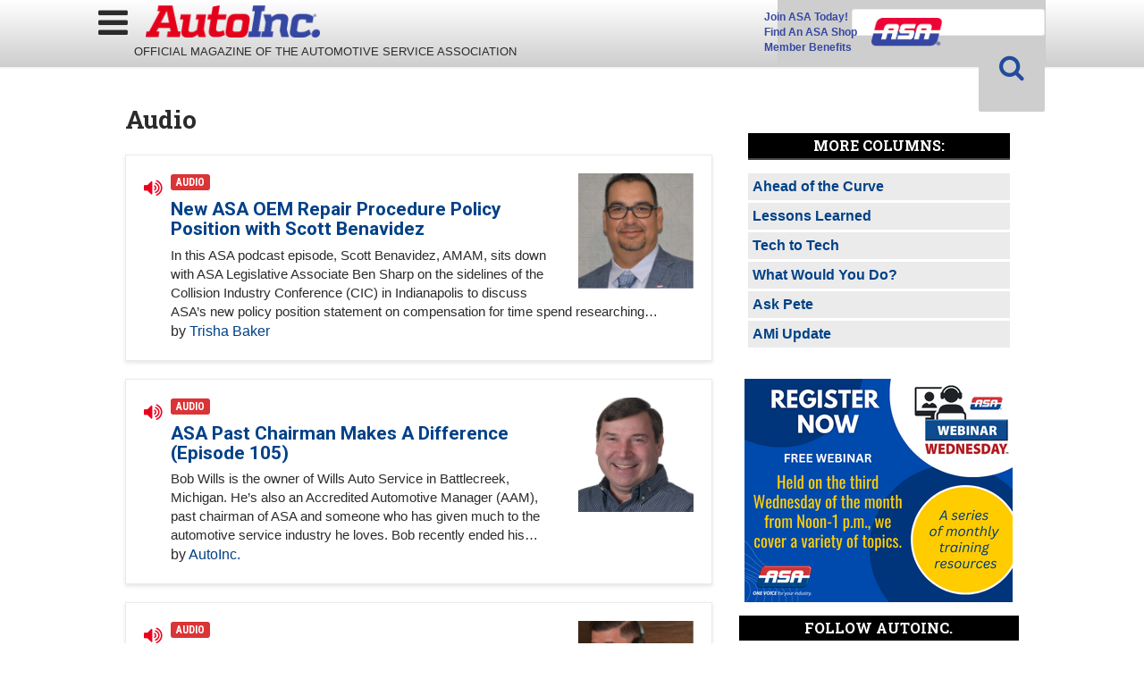

--- FILE ---
content_type: text/html; charset=UTF-8
request_url: https://www.autoinc.org/multimedia/audio/
body_size: 25936
content:
<!doctype html>

<!--[if lt IE 7]><html lang="en-US" class="no-js lt-ie9 lt-ie8 lt-ie7"><![endif]-->
<!--[if (IE 7)&!(IEMobile)]><html lang="en-US" class="no-js lt-ie9 lt-ie8"><![endif]-->
<!--[if (IE 8)&!(IEMobile)]><html lang="en-US" class="no-js lt-ie9"><![endif]-->
<!--[if gt IE 8]><!--> <html lang="en-US" class="no-js"><!--<![endif]-->

	<head>
		<meta charset="utf-8">

				<meta http-equiv="X-UA-Compatible" content="IE=edge">

		<title>Audio - AutoInc.</title>

				<meta name="HandheldFriendly" content="True">
		<meta name="MobileOptimized" content="320">
		<meta name="viewport" content="width=device-width, initial-scale=1"/>

				<link rel="icon" href="https://wpcdn.us-midwest-1.vip.tn-cloud.net/www.autoinc.org/content/uploads/2018/12/favicon.png">
		<link rel="apple-touch-icon" href="">
		<!--[if IE]>
			<link rel="shortcut icon" href="https://wpcdn.us-midwest-1.vip.tn-cloud.net/www.autoinc.org/content/uploads/2018/12/favicon.png/favicon.ico">
		<![endif]-->

		<meta name="msapplication-TileColor" content="#f01d4f">
		<meta name="msapplication-TileImage" content="https://wpcdn.us-midwest-1.vip.tn-cloud.net/www.autoinc.org/content/themes/gtxcel/library/images/win8-tile-icon.png">
		<meta name="theme-color" content="#121212">

		<link href="//maxcdn.bootstrapcdn.com/font-awesome/4.7.0/css/font-awesome.min.css" rel="stylesheet"> <!-- Font Awesome Glyphicons -->
		<link rel="pingback" href="https://www.autoinc.org/xmlrpc.php">

		
	<script type="text/javascript">
		if(typeof ad_slots_refresh =='undefined'){
			var ad_slots_refresh = new Array();
		}
		if(typeof gtx_ads_conf =='undefined'){
			var gtx_ads_conf = {};
			gtx_ads_conf.targetMap = {};
			gtx_ads_conf.ads = [];
			gtx_ads_conf.lazy = [];
			gtx_ads_conf.templates = {};
		}
		if(typeof googletag =='undefined'){
			var googletag = googletag || {};
			googletag.cmd = googletag.cmd || [];
		}
		gtx_ads_conf.fulltarget = "page-template-default page page-id-8376 page-child parent-pageid-8060 pagename-audio wpb-js-composer js-comp-ver-6.10.0 vc_responsive";
		gtx_ads_conf.targetMap.url = "/multimedia/audio/";
		gtx_ads_conf.targetMap.post = "8376";
		gtx_ads_conf.targetMap.category = ["uncategorized"];
		gtx_ads_conf.templates = {
			parallax: 'https://wpcdn.us-midwest-1.vip.tn-cloud.net/www.autoinc.org/content/plugins/gtx-ad-manager/templates/parallax.js',
			reveal: 'https://wpcdn.us-midwest-1.vip.tn-cloud.net/www.autoinc.org/content/plugins/gtx-ad-manager/templates/reveal.js',
            roller: 'https://wpcdn.us-midwest-1.vip.tn-cloud.net/www.autoinc.org/content/plugins/gtx-ad-manager/templates/roller.js'
		};
	</script>
	<script>(function(d, s, id){
				 var js, fjs = d.getElementsByTagName(s)[0];
				 if (d.getElementById(id)) {return;}
				 js = d.createElement(s); js.id = id;
				 js.src = "//connect.facebook.net/en_US/sdk.js#xfbml=1&version=v2.6";
				 fjs.parentNode.insertBefore(js, fjs);
			   }(document, 'script', 'facebook-jssdk'));</script><meta name='robots' content='index, follow, max-image-preview:large, max-snippet:-1, max-video-preview:-1' />
<script>
		window.dataLayer = [{"townnews.product.software":"RAYOS","townnews.product.version":"1.21.2","rayos.customer.ua":"UA-5563252-80","rayos.customer.ga4":"G-N99VT6ST8M","rayos.post.id":8376,"rayos.post.type":"page","rayos.post.title":"Audio","rayos.post.author_name":["implementations"],"rayos.gallery.included":"No","rayos.video.included":"No","rayos.elections.widget_included":"No"}];
	</script><!-- Google Tag Manager -->
		<script>(function(w,d,s,l,i){w[l]=w[l]||[];w[l].push({'gtm.start':
		new Date().getTime(),event:'gtm.js'});var f=d.getElementsByTagName(s)[0],
		j=d.createElement(s),dl=l!='dataLayer'?'&l='+l:'';j.async=true;j.src=
		'https://www.googletagmanager.com/gtm.js?id='+i+dl;f.parentNode.insertBefore(j,f);
		})(window,document,'script','dataLayer','GTM-PDQV3N');</script>
		<!-- End Google Tag Manager -->
		
	<!-- This site is optimized with the Yoast SEO plugin v21.4 - https://yoast.com/wordpress/plugins/seo/ -->
	<link rel="canonical" href="https://www.autoinc.org/multimedia/audio/" />
	<meta property="og:locale" content="en_US" />
	<meta property="og:type" content="article" />
	<meta property="og:title" content="Audio - AutoInc." />
	<meta property="og:url" content="https://www.autoinc.org/multimedia/audio/" />
	<meta property="og:site_name" content="AutoInc." />
	<meta property="article:publisher" content="https://www.facebook.com/ASAshop/" />
	<meta name="twitter:card" content="summary_large_image" />
	<meta name="twitter:site" content="@ASAshop" />
	<script type="application/ld+json" class="yoast-schema-graph">{"@context":"https://schema.org","@graph":[{"@type":"WebPage","@id":"https://www.autoinc.org/multimedia/audio/","url":"https://www.autoinc.org/multimedia/audio/","name":"Audio - AutoInc.","isPartOf":{"@id":"https://www.autoinc.org/#website"},"datePublished":"2019-01-02T17:39:16+00:00","dateModified":"2019-01-02T17:39:16+00:00","breadcrumb":{"@id":"https://www.autoinc.org/multimedia/audio/#breadcrumb"},"inLanguage":"en-US","potentialAction":[{"@type":"ReadAction","target":["https://www.autoinc.org/multimedia/audio/"]}]},{"@type":"BreadcrumbList","@id":"https://www.autoinc.org/multimedia/audio/#breadcrumb","itemListElement":[{"@type":"ListItem","position":1,"name":"Multimedia","item":"https://www.autoinc.org/multimedia/"},{"@type":"ListItem","position":2,"name":"Audio"}]},{"@type":"WebSite","@id":"https://www.autoinc.org/#website","url":"https://www.autoinc.org/","name":"AutoInc.","description":"Automotive Services Association Official Publication. Management, Technology, Legislative News &amp; Information.","publisher":{"@id":"https://www.autoinc.org/#organization"},"potentialAction":[{"@type":"SearchAction","target":{"@type":"EntryPoint","urlTemplate":"https://www.autoinc.org/?s={search_term_string}"},"query-input":"required name=search_term_string"}],"inLanguage":"en-US"},{"@type":"Organization","@id":"https://www.autoinc.org/#organization","name":"AutoInc.","url":"https://www.autoinc.org/","logo":{"@type":"ImageObject","inLanguage":"en-US","@id":"https://www.autoinc.org/#/schema/logo/image/","url":"https://www.autoinc.org/content/uploads/2018/11/auto-inc-logo.png","contentUrl":"https://www.autoinc.org/content/uploads/2018/11/auto-inc-logo.png","width":800,"height":148,"caption":"AutoInc."},"image":{"@id":"https://www.autoinc.org/#/schema/logo/image/"},"sameAs":["https://www.facebook.com/ASAshop/","https://twitter.com/ASAshop","https://www.instagram.com/asa_national/","https://www.linkedin.com/company/automotive-service-association","https://www.pinterest.com/asashop/?autologin=true","https://www.youtube.com/user/asawebops"]}]}</script>
	<!-- / Yoast SEO plugin. -->


<link rel='dns-prefetch' href='//wpcdn.us-midwest-1.vip.tn-cloud.net' />
<link rel='dns-prefetch' href='//ws.sharethis.com' />
<link rel='dns-prefetch' href='//fonts.googleapis.com' />
<link rel='dns-prefetch' href='//maxcdn.bootstrapcdn.com' />
<link rel="alternate" type="application/rss+xml" title="AutoInc. &raquo; Feed" href="https://www.autoinc.org/feed/" />
<script type="text/javascript">
/* <![CDATA[ */
window._wpemojiSettings = {"baseUrl":"https:\/\/s.w.org\/images\/core\/emoji\/14.0.0\/72x72\/","ext":".png","svgUrl":"https:\/\/s.w.org\/images\/core\/emoji\/14.0.0\/svg\/","svgExt":".svg","source":{"concatemoji":"https:\/\/www.autoinc.org\/wp-includes\/js\/wp-emoji-release.min.js"}};
/*! This file is auto-generated */
!function(i,n){var o,s,e;function c(e){try{var t={supportTests:e,timestamp:(new Date).valueOf()};sessionStorage.setItem(o,JSON.stringify(t))}catch(e){}}function p(e,t,n){e.clearRect(0,0,e.canvas.width,e.canvas.height),e.fillText(t,0,0);var t=new Uint32Array(e.getImageData(0,0,e.canvas.width,e.canvas.height).data),r=(e.clearRect(0,0,e.canvas.width,e.canvas.height),e.fillText(n,0,0),new Uint32Array(e.getImageData(0,0,e.canvas.width,e.canvas.height).data));return t.every(function(e,t){return e===r[t]})}function u(e,t,n){switch(t){case"flag":return n(e,"\ud83c\udff3\ufe0f\u200d\u26a7\ufe0f","\ud83c\udff3\ufe0f\u200b\u26a7\ufe0f")?!1:!n(e,"\ud83c\uddfa\ud83c\uddf3","\ud83c\uddfa\u200b\ud83c\uddf3")&&!n(e,"\ud83c\udff4\udb40\udc67\udb40\udc62\udb40\udc65\udb40\udc6e\udb40\udc67\udb40\udc7f","\ud83c\udff4\u200b\udb40\udc67\u200b\udb40\udc62\u200b\udb40\udc65\u200b\udb40\udc6e\u200b\udb40\udc67\u200b\udb40\udc7f");case"emoji":return!n(e,"\ud83e\udef1\ud83c\udffb\u200d\ud83e\udef2\ud83c\udfff","\ud83e\udef1\ud83c\udffb\u200b\ud83e\udef2\ud83c\udfff")}return!1}function f(e,t,n){var r="undefined"!=typeof WorkerGlobalScope&&self instanceof WorkerGlobalScope?new OffscreenCanvas(300,150):i.createElement("canvas"),a=r.getContext("2d",{willReadFrequently:!0}),o=(a.textBaseline="top",a.font="600 32px Arial",{});return e.forEach(function(e){o[e]=t(a,e,n)}),o}function t(e){var t=i.createElement("script");t.src=e,t.defer=!0,i.head.appendChild(t)}"undefined"!=typeof Promise&&(o="wpEmojiSettingsSupports",s=["flag","emoji"],n.supports={everything:!0,everythingExceptFlag:!0},e=new Promise(function(e){i.addEventListener("DOMContentLoaded",e,{once:!0})}),new Promise(function(t){var n=function(){try{var e=JSON.parse(sessionStorage.getItem(o));if("object"==typeof e&&"number"==typeof e.timestamp&&(new Date).valueOf()<e.timestamp+604800&&"object"==typeof e.supportTests)return e.supportTests}catch(e){}return null}();if(!n){if("undefined"!=typeof Worker&&"undefined"!=typeof OffscreenCanvas&&"undefined"!=typeof URL&&URL.createObjectURL&&"undefined"!=typeof Blob)try{var e="postMessage("+f.toString()+"("+[JSON.stringify(s),u.toString(),p.toString()].join(",")+"));",r=new Blob([e],{type:"text/javascript"}),a=new Worker(URL.createObjectURL(r),{name:"wpTestEmojiSupports"});return void(a.onmessage=function(e){c(n=e.data),a.terminate(),t(n)})}catch(e){}c(n=f(s,u,p))}t(n)}).then(function(e){for(var t in e)n.supports[t]=e[t],n.supports.everything=n.supports.everything&&n.supports[t],"flag"!==t&&(n.supports.everythingExceptFlag=n.supports.everythingExceptFlag&&n.supports[t]);n.supports.everythingExceptFlag=n.supports.everythingExceptFlag&&!n.supports.flag,n.DOMReady=!1,n.readyCallback=function(){n.DOMReady=!0}}).then(function(){return e}).then(function(){var e;n.supports.everything||(n.readyCallback(),(e=n.source||{}).concatemoji?t(e.concatemoji):e.wpemoji&&e.twemoji&&(t(e.twemoji),t(e.wpemoji)))}))}((window,document),window._wpemojiSettings);
/* ]]> */
</script>
<link rel='stylesheet' id='bootstrap-css-css' href='https://wpcdn.us-midwest-1.vip.tn-cloud.net/www.autoinc.org/content/themes/gtxcel/library/css/bootstrap/bootstrap.css' type='text/css' media='all' />
<link rel='stylesheet' id='bones-stylesheet-css' href='https://wpcdn.us-midwest-1.vip.tn-cloud.net/www.autoinc.org/content/themes/gtxcel/library/css/style.css?ver=1765321969' type='text/css' media='all' />
<!--[if lt IE 9]>
<link rel='stylesheet' id='bones-ie-only-css' href='https://wpcdn.us-midwest-1.vip.tn-cloud.net/www.autoinc.org/content/themes/gtxcel/library/css/ie.css' type='text/css' media='all' />
<![endif]-->
<link rel='stylesheet' id='list-grid-css' href='https://wpcdn.us-midwest-1.vip.tn-cloud.net/www.autoinc.org/content/themes/gtxcel/library/css/grid.css?ver=1.11.0' type='text/css' media='all' />
<style id='wp-emoji-styles-inline-css' type='text/css'>

	img.wp-smiley, img.emoji {
		display: inline !important;
		border: none !important;
		box-shadow: none !important;
		height: 1em !important;
		width: 1em !important;
		margin: 0 0.07em !important;
		vertical-align: -0.1em !important;
		background: none !important;
		padding: 0 !important;
	}
</style>
<link rel='stylesheet' id='wp-block-library-css' href='https://www.autoinc.org/wp-includes/css/dist/block-library/style.min.css' type='text/css' media='all' />
<style id='classic-theme-styles-inline-css' type='text/css'>
/*! This file is auto-generated */
.wp-block-button__link{color:#fff;background-color:#32373c;border-radius:9999px;box-shadow:none;text-decoration:none;padding:calc(.667em + 2px) calc(1.333em + 2px);font-size:1.125em}.wp-block-file__button{background:#32373c;color:#fff;text-decoration:none}
</style>
<style id='global-styles-inline-css' type='text/css'>
body{--wp--preset--color--black: #000000;--wp--preset--color--cyan-bluish-gray: #abb8c3;--wp--preset--color--white: #ffffff;--wp--preset--color--pale-pink: #f78da7;--wp--preset--color--vivid-red: #cf2e2e;--wp--preset--color--luminous-vivid-orange: #ff6900;--wp--preset--color--luminous-vivid-amber: #fcb900;--wp--preset--color--light-green-cyan: #7bdcb5;--wp--preset--color--vivid-green-cyan: #00d084;--wp--preset--color--pale-cyan-blue: #8ed1fc;--wp--preset--color--vivid-cyan-blue: #0693e3;--wp--preset--color--vivid-purple: #9b51e0;--wp--preset--gradient--vivid-cyan-blue-to-vivid-purple: linear-gradient(135deg,rgba(6,147,227,1) 0%,rgb(155,81,224) 100%);--wp--preset--gradient--light-green-cyan-to-vivid-green-cyan: linear-gradient(135deg,rgb(122,220,180) 0%,rgb(0,208,130) 100%);--wp--preset--gradient--luminous-vivid-amber-to-luminous-vivid-orange: linear-gradient(135deg,rgba(252,185,0,1) 0%,rgba(255,105,0,1) 100%);--wp--preset--gradient--luminous-vivid-orange-to-vivid-red: linear-gradient(135deg,rgba(255,105,0,1) 0%,rgb(207,46,46) 100%);--wp--preset--gradient--very-light-gray-to-cyan-bluish-gray: linear-gradient(135deg,rgb(238,238,238) 0%,rgb(169,184,195) 100%);--wp--preset--gradient--cool-to-warm-spectrum: linear-gradient(135deg,rgb(74,234,220) 0%,rgb(151,120,209) 20%,rgb(207,42,186) 40%,rgb(238,44,130) 60%,rgb(251,105,98) 80%,rgb(254,248,76) 100%);--wp--preset--gradient--blush-light-purple: linear-gradient(135deg,rgb(255,206,236) 0%,rgb(152,150,240) 100%);--wp--preset--gradient--blush-bordeaux: linear-gradient(135deg,rgb(254,205,165) 0%,rgb(254,45,45) 50%,rgb(107,0,62) 100%);--wp--preset--gradient--luminous-dusk: linear-gradient(135deg,rgb(255,203,112) 0%,rgb(199,81,192) 50%,rgb(65,88,208) 100%);--wp--preset--gradient--pale-ocean: linear-gradient(135deg,rgb(255,245,203) 0%,rgb(182,227,212) 50%,rgb(51,167,181) 100%);--wp--preset--gradient--electric-grass: linear-gradient(135deg,rgb(202,248,128) 0%,rgb(113,206,126) 100%);--wp--preset--gradient--midnight: linear-gradient(135deg,rgb(2,3,129) 0%,rgb(40,116,252) 100%);--wp--preset--font-size--small: 13px;--wp--preset--font-size--medium: 20px;--wp--preset--font-size--large: 36px;--wp--preset--font-size--x-large: 42px;--wp--preset--spacing--20: 0.44rem;--wp--preset--spacing--30: 0.67rem;--wp--preset--spacing--40: 1rem;--wp--preset--spacing--50: 1.5rem;--wp--preset--spacing--60: 2.25rem;--wp--preset--spacing--70: 3.38rem;--wp--preset--spacing--80: 5.06rem;--wp--preset--shadow--natural: 6px 6px 9px rgba(0, 0, 0, 0.2);--wp--preset--shadow--deep: 12px 12px 50px rgba(0, 0, 0, 0.4);--wp--preset--shadow--sharp: 6px 6px 0px rgba(0, 0, 0, 0.2);--wp--preset--shadow--outlined: 6px 6px 0px -3px rgba(255, 255, 255, 1), 6px 6px rgba(0, 0, 0, 1);--wp--preset--shadow--crisp: 6px 6px 0px rgba(0, 0, 0, 1);}:where(.is-layout-flex){gap: 0.5em;}:where(.is-layout-grid){gap: 0.5em;}body .is-layout-flow > .alignleft{float: left;margin-inline-start: 0;margin-inline-end: 2em;}body .is-layout-flow > .alignright{float: right;margin-inline-start: 2em;margin-inline-end: 0;}body .is-layout-flow > .aligncenter{margin-left: auto !important;margin-right: auto !important;}body .is-layout-constrained > .alignleft{float: left;margin-inline-start: 0;margin-inline-end: 2em;}body .is-layout-constrained > .alignright{float: right;margin-inline-start: 2em;margin-inline-end: 0;}body .is-layout-constrained > .aligncenter{margin-left: auto !important;margin-right: auto !important;}body .is-layout-constrained > :where(:not(.alignleft):not(.alignright):not(.alignfull)){max-width: var(--wp--style--global--content-size);margin-left: auto !important;margin-right: auto !important;}body .is-layout-constrained > .alignwide{max-width: var(--wp--style--global--wide-size);}body .is-layout-flex{display: flex;}body .is-layout-flex{flex-wrap: wrap;align-items: center;}body .is-layout-flex > *{margin: 0;}body .is-layout-grid{display: grid;}body .is-layout-grid > *{margin: 0;}:where(.wp-block-columns.is-layout-flex){gap: 2em;}:where(.wp-block-columns.is-layout-grid){gap: 2em;}:where(.wp-block-post-template.is-layout-flex){gap: 1.25em;}:where(.wp-block-post-template.is-layout-grid){gap: 1.25em;}.has-black-color{color: var(--wp--preset--color--black) !important;}.has-cyan-bluish-gray-color{color: var(--wp--preset--color--cyan-bluish-gray) !important;}.has-white-color{color: var(--wp--preset--color--white) !important;}.has-pale-pink-color{color: var(--wp--preset--color--pale-pink) !important;}.has-vivid-red-color{color: var(--wp--preset--color--vivid-red) !important;}.has-luminous-vivid-orange-color{color: var(--wp--preset--color--luminous-vivid-orange) !important;}.has-luminous-vivid-amber-color{color: var(--wp--preset--color--luminous-vivid-amber) !important;}.has-light-green-cyan-color{color: var(--wp--preset--color--light-green-cyan) !important;}.has-vivid-green-cyan-color{color: var(--wp--preset--color--vivid-green-cyan) !important;}.has-pale-cyan-blue-color{color: var(--wp--preset--color--pale-cyan-blue) !important;}.has-vivid-cyan-blue-color{color: var(--wp--preset--color--vivid-cyan-blue) !important;}.has-vivid-purple-color{color: var(--wp--preset--color--vivid-purple) !important;}.has-black-background-color{background-color: var(--wp--preset--color--black) !important;}.has-cyan-bluish-gray-background-color{background-color: var(--wp--preset--color--cyan-bluish-gray) !important;}.has-white-background-color{background-color: var(--wp--preset--color--white) !important;}.has-pale-pink-background-color{background-color: var(--wp--preset--color--pale-pink) !important;}.has-vivid-red-background-color{background-color: var(--wp--preset--color--vivid-red) !important;}.has-luminous-vivid-orange-background-color{background-color: var(--wp--preset--color--luminous-vivid-orange) !important;}.has-luminous-vivid-amber-background-color{background-color: var(--wp--preset--color--luminous-vivid-amber) !important;}.has-light-green-cyan-background-color{background-color: var(--wp--preset--color--light-green-cyan) !important;}.has-vivid-green-cyan-background-color{background-color: var(--wp--preset--color--vivid-green-cyan) !important;}.has-pale-cyan-blue-background-color{background-color: var(--wp--preset--color--pale-cyan-blue) !important;}.has-vivid-cyan-blue-background-color{background-color: var(--wp--preset--color--vivid-cyan-blue) !important;}.has-vivid-purple-background-color{background-color: var(--wp--preset--color--vivid-purple) !important;}.has-black-border-color{border-color: var(--wp--preset--color--black) !important;}.has-cyan-bluish-gray-border-color{border-color: var(--wp--preset--color--cyan-bluish-gray) !important;}.has-white-border-color{border-color: var(--wp--preset--color--white) !important;}.has-pale-pink-border-color{border-color: var(--wp--preset--color--pale-pink) !important;}.has-vivid-red-border-color{border-color: var(--wp--preset--color--vivid-red) !important;}.has-luminous-vivid-orange-border-color{border-color: var(--wp--preset--color--luminous-vivid-orange) !important;}.has-luminous-vivid-amber-border-color{border-color: var(--wp--preset--color--luminous-vivid-amber) !important;}.has-light-green-cyan-border-color{border-color: var(--wp--preset--color--light-green-cyan) !important;}.has-vivid-green-cyan-border-color{border-color: var(--wp--preset--color--vivid-green-cyan) !important;}.has-pale-cyan-blue-border-color{border-color: var(--wp--preset--color--pale-cyan-blue) !important;}.has-vivid-cyan-blue-border-color{border-color: var(--wp--preset--color--vivid-cyan-blue) !important;}.has-vivid-purple-border-color{border-color: var(--wp--preset--color--vivid-purple) !important;}.has-vivid-cyan-blue-to-vivid-purple-gradient-background{background: var(--wp--preset--gradient--vivid-cyan-blue-to-vivid-purple) !important;}.has-light-green-cyan-to-vivid-green-cyan-gradient-background{background: var(--wp--preset--gradient--light-green-cyan-to-vivid-green-cyan) !important;}.has-luminous-vivid-amber-to-luminous-vivid-orange-gradient-background{background: var(--wp--preset--gradient--luminous-vivid-amber-to-luminous-vivid-orange) !important;}.has-luminous-vivid-orange-to-vivid-red-gradient-background{background: var(--wp--preset--gradient--luminous-vivid-orange-to-vivid-red) !important;}.has-very-light-gray-to-cyan-bluish-gray-gradient-background{background: var(--wp--preset--gradient--very-light-gray-to-cyan-bluish-gray) !important;}.has-cool-to-warm-spectrum-gradient-background{background: var(--wp--preset--gradient--cool-to-warm-spectrum) !important;}.has-blush-light-purple-gradient-background{background: var(--wp--preset--gradient--blush-light-purple) !important;}.has-blush-bordeaux-gradient-background{background: var(--wp--preset--gradient--blush-bordeaux) !important;}.has-luminous-dusk-gradient-background{background: var(--wp--preset--gradient--luminous-dusk) !important;}.has-pale-ocean-gradient-background{background: var(--wp--preset--gradient--pale-ocean) !important;}.has-electric-grass-gradient-background{background: var(--wp--preset--gradient--electric-grass) !important;}.has-midnight-gradient-background{background: var(--wp--preset--gradient--midnight) !important;}.has-small-font-size{font-size: var(--wp--preset--font-size--small) !important;}.has-medium-font-size{font-size: var(--wp--preset--font-size--medium) !important;}.has-large-font-size{font-size: var(--wp--preset--font-size--large) !important;}.has-x-large-font-size{font-size: var(--wp--preset--font-size--x-large) !important;}
.wp-block-navigation a:where(:not(.wp-element-button)){color: inherit;}
:where(.wp-block-post-template.is-layout-flex){gap: 1.25em;}:where(.wp-block-post-template.is-layout-grid){gap: 1.25em;}
:where(.wp-block-columns.is-layout-flex){gap: 2em;}:where(.wp-block-columns.is-layout-grid){gap: 2em;}
.wp-block-pullquote{font-size: 1.5em;line-height: 1.6;}
</style>
<link rel='stylesheet' id='gt-posts-slider-style-css' href='https://wpcdn.us-midwest-1.vip.tn-cloud.net/www.autoinc.org/content/mu-plugins/gtxcel-plugin/vc_posts_slider/posts-slider.css?ver=1570550597' type='text/css' media='all' />
<link rel='stylesheet' id='flexslider-css' href='https://wpcdn.us-midwest-1.vip.tn-cloud.net/www.autoinc.org/content/mu-plugins/js_composer/assets/lib/flexslider/flexslider.min.css?ver=6.10.0' type='text/css' media='all' />
<link rel='stylesheet' id='gt-flexslider-style-css' href='https://wpcdn.us-midwest-1.vip.tn-cloud.net/www.autoinc.org/content/mu-plugins/gtxcel-plugin/vc_gallery/gt-flexslider.css?ver=1648237149' type='text/css' media='all' />
<link rel='stylesheet' id='prettyphoto-css' href='https://wpcdn.us-midwest-1.vip.tn-cloud.net/www.autoinc.org/content/mu-plugins/js_composer/assets/lib/prettyphoto/css/prettyPhoto.min.css?ver=6.10.0' type='text/css' media='all' />
<link rel='stylesheet' id='rayos_alm_list_templates_style-css' href='https://wpcdn.us-midwest-1.vip.tn-cloud.net/www.autoinc.org/content/mu-plugins/gtxcel-plugin/functionalities//css/rayos_alm_list_templates.css?ver=1667523778' type='text/css' media='all' />
<link rel='stylesheet' id='googlefonts-css' href='https://fonts.googleapis.com/css?family=Roboto:400,700|Roboto+Condensed:300,400,700|Roboto+Slab:400,700&subset=latin' type='text/css' media='all' />
<link rel='stylesheet' id='wpfc-css' href='https://wpcdn.us-midwest-1.vip.tn-cloud.net/www.autoinc.org/content/plugins/gs-facebook-comments/public/css/wpfc-public.css?ver=1.7.2' type='text/css' media='all' />
<link rel='stylesheet' id='custom-template-style-css' href='https://wpcdn.us-midwest-1.vip.tn-cloud.net/www.autoinc.org/content/plugins/gt-custom-templates/custom-templates.css' type='text/css' media='all' />
<link rel='stylesheet' id='ad-manager-style-css' href='https://wpcdn.us-midwest-1.vip.tn-cloud.net/www.autoinc.org/content/plugins/gtx-ad-manager/ad-manager.css?ver=1728932431' type='text/css' media='all' />
<link rel='stylesheet' id='bylines-style-css' href='https://wpcdn.us-midwest-1.vip.tn-cloud.net/www.autoinc.org/content/plugins/gtx-author-bios/css/bylines.css?ver=1570550597' type='text/css' media='all' />
<link rel='stylesheet' id='gtxcelfimagescss-css' href='https://wpcdn.us-midwest-1.vip.tn-cloud.net/www.autoinc.org/content/plugins/gtx-fimages/css/all.css?ver=1570550597' type='text/css' media='all' />
<link rel='stylesheet' id='lightbox-style-css' href='https://wpcdn.us-midwest-1.vip.tn-cloud.net/www.autoinc.org/content/plugins/gtx-gallery/css/gtx-lightbox.css?ver=2018.3.20' type='text/css' media='all' />
<link rel='stylesheet' id='gtx-issues-style-css' href='https://wpcdn.us-midwest-1.vip.tn-cloud.net/www.autoinc.org/content/plugins/gtx-issue-management/assets/gtx-issues.css?ver=2019.02.28' type='text/css' media='all' />
<link rel='stylesheet' id='gtx-oembed-style-css' href='https://wpcdn.us-midwest-1.vip.tn-cloud.net/www.autoinc.org/content/plugins/gtx-oembed-extension/gtx-oembed.css?ver=1570550597' type='text/css' media='all' />
<link rel='stylesheet' id='simple-share-buttons-adder-font-awesome-css' href='//maxcdn.bootstrapcdn.com/font-awesome/4.3.0/css/font-awesome.min.css' type='text/css' media='all' />
<link rel='stylesheet' id='author-bios-style-css' href='https://wpcdn.us-midwest-1.vip.tn-cloud.net/www.autoinc.org/content/plugins/gtx-author-bios/css/author-bios.css' type='text/css' media='all' />
<link rel='stylesheet' id='parent-style-css' href='https://wpcdn.us-midwest-1.vip.tn-cloud.net/www.autoinc.org/content/themes/gtxcel/style.css?ver=1664375579' type='text/css' media='all' />
<link rel='stylesheet' id='child-style-css' href='https://wpcdn.us-midwest-1.vip.tn-cloud.net/www.autoinc.org/content/themes/autoinc/style.css' type='text/css' media='all' />
<link rel='stylesheet' id='gtx-custom_css_post-css' href='https://www.autoinc.org/style/718c1965ccce9ba77a6d4eb4f08272b7/custom_css_post/' type='text/css' media='all' />
<link rel='stylesheet' id='acf-repeater-style-css' href='https://wpcdn.us-midwest-1.vip.tn-cloud.net/www.autoinc.org/content/themes/gtxcel/includes/acf_repeater_shortcode/acf_repeater_shortcode.css' type='text/css' media='all' />
<link rel='stylesheet' id='rayos-ssba-twitter-x-logo-css' href='https://wpcdn.us-midwest-1.vip.tn-cloud.net/www.autoinc.org/content/themes/gtxcel/includes/ssba-twitter-update/x-logo-styles.css?ver=1702673046' type='text/css' media='all' />
<link rel='stylesheet' id='js_composer_front-css' href='https://wpcdn.us-midwest-1.vip.tn-cloud.net/www.autoinc.org/content/mu-plugins/js_composer/assets/css/js_composer.min.css?ver=6.10.0' type='text/css' media='all' />
<link rel='stylesheet' id='dgwt-jg-style-css' href='https://wpcdn.us-midwest-1.vip.tn-cloud.net/www.autoinc.org/content/plugins/gtx-gallery/justified-gallery/assets/css/style.min.css?ver=1.2.2' type='text/css' media='all' />
<link rel='stylesheet' id='dgwt-jg-photoswipe-css' href='https://wpcdn.us-midwest-1.vip.tn-cloud.net/www.autoinc.org/content/plugins/gtx-gallery/justified-gallery/includes/Lightbox/Photoswipe/assets/photoswipe.css?ver=1.2.2' type='text/css' media='all' />
<link rel='stylesheet' id='dgwt-jg-photoswipe-skin-css' href='https://wpcdn.us-midwest-1.vip.tn-cloud.net/www.autoinc.org/content/plugins/gtx-gallery/justified-gallery/includes/Lightbox/Photoswipe/assets/default-skin/default-skin.css?ver=1.2.2' type='text/css' media='all' />
<script type="text/javascript" src="https://www.autoinc.org/wp-includes/js/jquery/jquery.min.js?ver=3.7.1" id="jquery-core-js"></script>
<script type="text/javascript" src="https://www.autoinc.org/wp-includes/js/jquery/jquery-migrate.min.js?ver=3.4.1" id="jquery-migrate-js"></script>
<script type="text/javascript" src="https://wpcdn.us-midwest-1.vip.tn-cloud.net/www.autoinc.org/content/themes/gtxcel/library/js/libs/modernizr.custom.min.js?ver=2.5.3" id="bones-modernizr-js"></script>
<script type="text/javascript" src="https://wpcdn.us-midwest-1.vip.tn-cloud.net/www.autoinc.org/content/themes/gtxcel/library/js/gtxcel.js?ver=0.1" id="gtxcel-global-js"></script>
<script type="text/javascript" src="https://wpcdn.us-midwest-1.vip.tn-cloud.net/www.autoinc.org/content/themes/gtxcel/library/js/mobile-nav.js?ver=0.1" id="mobile-nav-js"></script>
<script type="text/javascript" src="https://wpcdn.us-midwest-1.vip.tn-cloud.net/www.autoinc.org/content/plugins/gs-facebook-comments/public/js/wpfc-public.js?ver=1.7.2" id="wpfc-js"></script>
<script type="text/javascript" id="ad-manager-script-js-extra">
/* <![CDATA[ */
var gtx_ad_man = {"ajaxurl":"https:\/\/www.autoinc.org\/wp-admin\/admin-ajax.php","lazy_loading_ads":"","dfp_base_path":"\/21792535262\/autoinc\/","dfp_path":"\/21792535262\/autoinc\/multimedia\/audio","show_lightbox_ads":null,"lightbox_ad_width":null,"lightbox_ad_height":null,"a9_enabled":"","aps_pubid":null};
/* ]]> */
</script>
<script type="text/javascript" src="https://wpcdn.us-midwest-1.vip.tn-cloud.net/www.autoinc.org/content/plugins/gtx-ad-manager/ad-manager.js?ver=1728933956" id="ad-manager-script-js"></script>
<script type="text/javascript" id="lightbox-script-js-extra">
/* <![CDATA[ */
var lightboxSettings = {"show_ads":"1","dfp_path":"\/21792535262\/autoinc\/multimedia\/audio","slot_name":"lightbox_ad","post_title":"Audio","post_type":"page","post_id":"8376","post_cats":"","author":"implementations"};
/* ]]> */
</script>
<script type="text/javascript" src="https://wpcdn.us-midwest-1.vip.tn-cloud.net/www.autoinc.org/content/plugins/gtx-gallery/js/gtx-lightbox.js?ver=2018.3.20" id="lightbox-script-js"></script>
<script id='st_insights_js' type="text/javascript" src="https://ws.sharethis.com/button/st_insights.js?publisher=4d48b7c5-0ae3-43d4-bfbe-3ff8c17a8ae6&amp;product=simpleshare" id="ssba-sharethis-js"></script>
<script type="text/javascript" src="https://wpcdn.us-midwest-1.vip.tn-cloud.net/www.autoinc.org/content/themes/gtxcel/includes/acf_repeater_shortcode/acf_repeater_shortcode.js" id="acf-repeater-script-js"></script>
<link rel="https://api.w.org/" href="https://www.autoinc.org/wp-json/" /><link rel="alternate" type="application/json" href="https://www.autoinc.org/wp-json/wp/v2/pages/8376" /><link rel='shortlink' href='https://www.autoinc.org/?p=8376' />
<link rel="alternate" type="application/json+oembed" href="https://www.autoinc.org/wp-json/oembed/1.0/embed?url=https%3A%2F%2Fwww.autoinc.org%2Fmultimedia%2Faudio%2F" />
<link rel="alternate" type="text/xml+oembed" href="https://www.autoinc.org/wp-json/oembed/1.0/embed?url=https%3A%2F%2Fwww.autoinc.org%2Fmultimedia%2Faudio%2F&#038;format=xml" />
<meta property="fb:app_id" content="296055071253225" />
	<style id="zeno-font-resizer" type="text/css">
		p.zeno_font_resizer .screen-reader-text {
			border: 0;
			clip: rect(1px, 1px, 1px, 1px);
			clip-path: inset(50%);
			height: 1px;
			margin: -1px;
			overflow: hidden;
			padding: 0;
			position: absolute;
			width: 1px;
			word-wrap: normal !important;
		}
	</style>
		<script type="text/javascript">
		var user_logged_in = 0;
		var logout_url = 'https://www.autoinc.org/wp-login.php?action=logout&amp;_wpnonce=dd1a13840b';
	</script>
						<style type="text/css" media="screen">
			.loggedin {
				display: none;
			}
			.loggedout {
				display: block;
			}
			</style>
			<meta name="generator" content="Powered by WPBakery Page Builder - drag and drop page builder for WordPress."/>
<noscript><style> .wpb_animate_when_almost_visible { opacity: 1; }</style></noscript><script async src="//pagead2.googlesyndication.com/pagead/js/adsbygoogle.js"></script>
<script>
  (adsbygoogle = window.adsbygoogle || []).push({
    google_ad_client: "ca-pub-7847088111655592",
    enable_page_level_ads: true
  });
</script>

<script async src="//pagead2.googlesyndication.com/pagead/js/adsbygoogle.js"></script>
<script>
  (adsbygoogle = window.adsbygoogle || []).push({
    google_ad_client: "ca-pub-7847088111655592",
    enable_page_level_ads: true
  });
</script>	</head>

<body class="page-template-default page page-id-8376 page-child parent-pageid-8060 pagename-audio wpb-js-composer js-comp-ver-6.10.0 vc_responsive" itemscope itemtype="http://schema.org/WebPage">
	<script type='text/javascript' src='/shared-content/art/stats/common/tracker.js'></script>
	<script type='text/javascript'>
	<!--
	if (typeof(TNStats_Tracker) !== 'undefined' && typeof(TNTracker) === 'undefined') { TNTracker = new TNStats_Tracker('www.autoinc.org'); TNTracker.trackPageView(); }
	// -->
	</script>
	
	<!-- Google Tag Manager (noscript) -->
		<noscript><iframe src="https://www.googletagmanager.com/ns.html?id=GTM-PDQV3N&amp;townnews.product.software=RAYOS&amp;townnews.product.version=1.21.2&amp;rayos.customer.ua=UA-5563252-80&amp;rayos.customer.ga4=G-N99VT6ST8M&amp;rayos.post.id=8376&amp;rayos.post.type=page&amp;rayos.post.title=Audio&amp;rayos.post.author_name.0=implementations&amp;rayos.gallery.included=No&amp;rayos.video.included=No&amp;rayos.elections.widget_included=No&amp;rayos.client.noscript=Yes"
		height="0" width="0" style="display:none;visibility:hidden"></iframe></noscript>
		<!-- End Google Tag Manager (noscript) -->
					<div class="menu-wrap">
			<p class="mobile-nav-title">Sections</p><div class="menu-side"><ul id="menu-sections" class="menu"><li id="menu-item-31" class="popout-menu menu-item menu-item-type-custom menu-item-object-custom menu-item-has-children menu-item-31"><a href="#" data-menu-title="sections" data-menu-count="5" data-menu-index="1" id="menu-item-link-31"><i class="fa fa-bars fa-2x menu-button"></i></a>
<ul class="sub-menu">
	<li id="menu-item-120" class="menu-item menu-item-type-post_type menu-item-object-page menu-item-120"><a href="https://www.autoinc.org/blogs/" data-menu-title="sections" data-menu-count="5" data-menu-index="2" id="menu-item-link-120">Blogs</a></li>
	<li id="menu-item-119" class="menu-item menu-item-type-post_type menu-item-object-page menu-item-119"><a href="https://www.autoinc.org/columns/" data-menu-title="sections" data-menu-count="5" data-menu-index="3" id="menu-item-link-119">Columns</a></li>
	<li id="menu-item-6636" class="menu-item menu-item-type-post_type menu-item-object-page menu-item-6636"><a href="https://www.autoinc.org/features/" data-menu-title="sections" data-menu-count="5" data-menu-index="4" id="menu-item-link-6636">Features</a></li>
	<li id="menu-item-6640" class="menu-item menu-item-type-post_type menu-item-object-page menu-item-6640"><a href="https://www.autoinc.org/asa-news/" data-menu-title="sections" data-menu-count="5" data-menu-index="5" id="menu-item-link-6640">ASA News</a></li>
</ul>
</li>
</ul></div>		</div>
		<div id="page-wrap">
			<header class="header " role="banner" itemscope itemtype="http://schema.org/WPHeader">
				<div class="container-fluid">
					<div class="logo-wrapper">
						<div class="wrap">
														<a href="https://www.autoinc.org" id="company-logo" style="background-image: url('https://wpcdn.us-midwest-1.vip.tn-cloud.net/www.autoinc.org/content/uploads/2018/11/auto-inc-logo.png');">AutoInc.</a>
						</div>
					</div>
				
					<div class="mobile-button-wrapper">
						<div class="wrap">
							<i class="fa fa-bars fa-2x menu-button" id="open-button"></i>
						</div>
					</div>

					<div class="search-form-wrapper">
						<div class="wrap">
							<form role="search" method="get" id="searchform" class="searchform" action="https://www.autoinc.org/" >
	<label for="site-search" class="sr-only">Search</label>
	<input type="text" value="" name="s" id="site-search">
	<button type="submit" aria-label="Submit Search">
		<i class="fa fa-search"></i>
	</button>
	</form>						</div>
					</div>
			
								
										
											<div class="secondary-nav-wrapper">
							<div class="wrap">
								<nav class="secondary" data-nav-obj='{\"term_id\":3,\"name\":\"Sections\",\"slug\":\"sections\",\"term_group\":0,\"term_taxonomy_id\":3,\"taxonomy\":\"nav_menu\",\"description\":\"\",\"parent\":0,\"count\":5,\"filter\":\"raw\",\"term_order\":\"0\"}' role="navigation" itemscope itemtype="http://schema.org/SiteNavigationElement">
									<ul id="menu-sections-1" class="nav top-nav"><li class="popout-menu menu-item menu-item-type-custom menu-item-object-custom menu-item-has-children menu-item-31"><a href="#" data-menu-title="sections" data-menu-count="5" data-menu-index="1" id="menu-item-link-31"><i class="fa fa-bars fa-2x menu-button"></i></a>
<ul class="sub-menu">
	<li class="menu-item menu-item-type-post_type menu-item-object-page menu-item-120"><a href="https://www.autoinc.org/blogs/" data-menu-title="sections" data-menu-count="5" data-menu-index="2" id="menu-item-link-120">Blogs</a></li>
	<li class="menu-item menu-item-type-post_type menu-item-object-page menu-item-119"><a href="https://www.autoinc.org/columns/" data-menu-title="sections" data-menu-count="5" data-menu-index="3" id="menu-item-link-119">Columns</a></li>
	<li class="menu-item menu-item-type-post_type menu-item-object-page menu-item-6636"><a href="https://www.autoinc.org/features/" data-menu-title="sections" data-menu-count="5" data-menu-index="4" id="menu-item-link-6636">Features</a></li>
	<li class="menu-item menu-item-type-post_type menu-item-object-page menu-item-6640"><a href="https://www.autoinc.org/asa-news/" data-menu-title="sections" data-menu-count="5" data-menu-index="5" id="menu-item-link-6640">ASA News</a></li>
</ul>
</li>
</ul>								</nav>
							</div>
						</div>
					
																								<div class="" id="header-content-0">
								<div class="wrap">
																	</div>
							</div>
																				<div class="asa-links" id="header-content-1">
								<div class="wrap">
									<div class="asa-left"><a href="https://members.asashop.org/ap/Membership/Application/qPYmAmP6">Join ASA Today!</a> <br/> 
<a href="https://asashop.org/fixmycar/">Find An ASA Shop</a><br/>
<a href="http://asashop.org/membership/member-benefits/">Member Benefits</a></div>
<div class="asa-right"><a href="http://www.asashop.org/"><img src="https://www.autoinc.org/content/uploads/2018/11/asa-logo-1.png" /></a></div>

								</div>
							</div>
																				<div class="tag-line" id="header-content-2">
								<div class="wrap">
									Official Magazine Of The Automotive Service Association								</div>
							</div>
																						</div>
				
			
			</header>
				<div id="container">
	<div id="content" class="customtemplatewrapper container-fluid">
		<div id="inner-content" class="row">
			<div class="wrapper-top-row col-12">
							</div>
			<main id="main" class="col-12 col-sm-12 col-md-12" role="main" itemscope itemprop="mainContentOfPage" itemtype="http://schema.org/WebPageElement">
<div class="loop-wrapper articles main-loop-wrapper">	<section class="wpb-content-wrapper"><div class="vc_row wpb_row vc_row-fluid"><div class="wpb_column vc_column_container vc_col-sm-12"><div class="vc_column-inner"><div class="wpb_wrapper"><div class="templatera_shortcode"><div class="vc_row wpb_row vc_row-fluid"><div class="wpb_column vc_column_container vc_col-sm-12"><div class="vc_column-inner"><div class="wpb_wrapper"><script type="text/javascript">gtx_ads_conf.ads["ad-manager-8835"]= {"custom_css":[],"ad_details":[{"min_width":"768","max_width":"","dfp_ad_sizes":[{"dfp_ad_width":"728","dfp_ad_height":"90"},{"dfp_ad_width":"970","dfp_ad_height":"90"},{"dfp_ad_width":"970","dfp_ad_height":"250"}]},{"min_width":"","max_width":"767","dfp_ad_sizes":[{"dfp_ad_width":"320","dfp_ad_height":"50"},{"dfp_ad_width":"300","dfp_ad_height":"50"}]}],"ad_id":"8835","ad_container":"div-ad-manager-8835","ad_placement":"banner","ad_name":"ad-manager-8835","position":"","article_position":"","out_of_page_ad":null,"lazyload":"global"};</script>
		<div class="ad-manager-placeholder " id="ad-manager-8835" data-ad-id="8835">
				<div id="wrapper-div-ad-manager-8835" style="" class="gtx-ad-wrapper gtx-dfp-ad-wrapper ">
					<div id="div-ad-manager-8835" class="gtx-dfp-ad-inner-wrapper">
						
		<script type="text/javascript">
		gtx_enable_dfp();
			gtx_ads_conf.ads["ad-manager-8835"].sizemapping = function(){ return googletag.sizeMapping().addSize( [768,0], [[728,90],[970,90],[970,250]]).addSize( [0,0], [[320,50],[300,50]]).build();}
			googletag.cmd.push(function() {
				var ad_conf = gtx_ads_conf.ads["ad-manager-8835"];
				var definedad = googletag.defineSlot("/21792535262/autoinc/multimedia/audio", [[728,90],[970,90],[970,250],[320,50],[300,50]], ad_conf.ad_container);
				definedad.defineSizeMapping( ad_conf.sizemapping() );
				definedad.setTargeting("position", get_ad_position( ad_conf.dfp_slot ) )
				if( ad_conf.ad_placement ){
					definedad.setTargeting("placement", ad_conf.ad_placement+"-"+get_ad_placement_suffix( ad_conf.ad_placement ) )
				}
				if( ad_conf.page_position ){
					definedad.setTargeting("page_position", ad_conf.page_position )
				}
				if( ad_conf.article_position ){
					definedad.setTargeting("article_position", ad_conf.article_position )
				}

				definedad.setCollapseEmptyDiv((ad_conf.article_position?true:false));

				definedad.addService(googletag.pubads());
				ad_slots_refresh.push(definedad);
			});
		</script>
					</div>
				</div>
		</div></div></div></div></div></div></div></div></div></div><div class="vc_row wpb_row vc_row-fluid"><div class="wpb_column vc_column_container vc_col-sm-8"><div class="vc_column-inner"><div class="wpb_wrapper"><style type="text/css" media="screen">
.clt-6325 .thumb-wrap {
	width: 100%;
	margin-bottom: 5px;
}

@media only screen and (min-width: 52em) {
    .clt-6325 .thumb-wrap {
        width: 22%;
        margin: 0 0 0 20px;
    }
}

.clt-6325 .thumb-wrap {
	display: block;float: right;}

	.clt-6325 .inner-thumb-wrap {
		padding: 100% 0 0 0;
	}			

.content-primary-cat a {
    font-size: 13px;
}
</style>

<div class="wpb_wrapper">
	<div class="wpb_content_element">
		<div id="cl-8368-6325" 
			class="content-list-wrapper   clt-6325 content-list-basic cl-Basic cl-thumb-float-right square blurred-bg" 
			data-cl-template="6325">

            
							<h2>Audio</h2>
						
			<div class="loop-wrapper articles"><article id="post-34983" class="cf post-34983 post type-post status-publish format-standard hentry category-audio category-homepage-top-stories list post  cf" role="article" itemscope="" itemtype="https://schema.org/Article" data-post-id="34983"><div class="basic-content-wrap cf">                            <div class="thumb-wrap thumb-float-right crop">
                                <a href="https://www.autoinc.org/new-asa-oem-repair-procedure-policy-position-with-scott-benavidez/" target="_self">
                                    <div class="inner-thumb-wrap square">
                                                                                <figure>
                                            <img decoding="async" src="https://www.autoinc.org/content/uploads/2023/08/c/z/scott-benavidez-4x5-1-267x300.jpg"
                                                width=""
                                                height=""
                                                sizes="(max-width: 768px) 100vw, 50vw" 
                                                srcset="https://www.autoinc.org/content/uploads/2023/08/c/z/scott-benavidez-4x5-1-267x300.jpg"
                                                alt=""
                                                 data-aspectratio="1:1"  data-crop="1"                                                 class="post-thumb attachment-large size-large"/>
                                            <div class="overlay"></div>
                                        </figure>
                                    </div>
                                </a>
                            </div>
                        <div class="entry-content-wrap"><div class="categories-list"><a href="https://www.autoinc.org/category/audio/">Audio</a></div><h3 class="h3 entry-title"><a href="https://www.autoinc.org/new-asa-oem-repair-procedure-policy-position-with-scott-benavidez/" target="_self" rel="bookmark" title="New ASA OEM Repair Procedure Policy Position with Scott Benavidez">New ASA OEM Repair Procedure Policy Position with Scott Benavidez</a></h3><section class="entry-content cf"><p>In this ASA podcast episode, Scott Benavidez, AMAM, sits down with ASA Legislative Associate Ben Sharp on the sidelines of the Collision Industry Conference (CIC) in Indianapolis to discuss ASA’s new policy position statement on compensation for time spend researching&hellip;</p></section>                    <div class="entry-meta entry-author multiple-bylines">
                        <span class="by"></span> 
                                                                                                                <a href="https://www.autoinc.org/bios/trisha-baker/">Trisha Baker</a><span class="author-sep">, </span>
                                                                        </div>
                    </div></div></article><article id="post-31710" class="cf post-31710 post type-post status-publish format-standard has-post-thumbnail hentry category-audio category-homepage-top-stories list post  cf" role="article" itemscope="" itemtype="https://schema.org/Article" data-post-id="31710"><div class="basic-content-wrap cf">                            <div class="thumb-wrap thumb-float-right crop">
                                <a href="https://www.autoinc.org/asa-past-chairman-makes-a-difference-episode-105/" target="_self">
                                    <div class="inner-thumb-wrap landscape">
                                                                                <figure>
                                            <img fetchpriority="high" decoding="async" src="https://wpcdn.us-midwest-1.vip.tn-cloud.net/www.autoinc.org/content/uploads/2021/08/s/t/bob-wills-900x630-1.jpg"
                                                width="770"
                                                height="539"
                                                sizes="(max-width: 768px) 100vw, 50vw" 
                                                srcset="https://wpcdn.us-midwest-1.vip.tn-cloud.net/www.autoinc.org/content/uploads/2021/08/s/t/bob-wills-900x630-1.jpg 900w, https://wpcdn.us-midwest-1.vip.tn-cloud.net/www.autoinc.org/content/uploads/2021/08/s/t/bob-wills-900x630-1-300x210.jpg 300w, https://wpcdn.us-midwest-1.vip.tn-cloud.net/www.autoinc.org/content/uploads/2021/08/s/t/bob-wills-900x630-1-768x538.jpg 768w"
                                                alt="Bob Wills 900x630"
                                                 data-aspectratio="1:1"  data-crop="1"                                                 class="post-thumb attachment-large size-large"/>
                                            <div class="overlay"></div>
                                        </figure>
                                    </div>
                                </a>
                            </div>
                        <div class="entry-content-wrap"><div class="categories-list"><a href="https://www.autoinc.org/category/audio/">Audio</a></div><h3 class="h3 entry-title"><a href="https://www.autoinc.org/asa-past-chairman-makes-a-difference-episode-105/" target="_self" rel="bookmark" title="ASA Past Chairman Makes A Difference (Episode 105)">ASA Past Chairman Makes A Difference (Episode 105)</a></h3><section class="entry-content cf"><p>Bob Wills is the owner of Wills Auto Service in Battlecreek, Michigan. He’s also an Accredited Automotive Manager (AAM), past chairman of ASA and someone who has given much to the automotive service industry he loves. Bob recently ended his&hellip;</p></section>                    <div class="entry-meta entry-author multiple-bylines">
                        <span class="by"></span> 
                                                                                                                <a href="https://www.autoinc.org/bios/madi-hawkins/">AutoInc.</a><span class="author-sep">, </span>
                                                                        </div>
                    </div></div></article><article id="post-11882" class="cf post-11882 post type-post status-publish format-standard has-post-thumbnail hentry category-audio category-homepage-top-stories list post  cf" role="article" itemscope="" itemtype="https://schema.org/Article" data-post-id="11882"><div class="basic-content-wrap cf">                            <div class="thumb-wrap thumb-float-right crop">
                                <a href="https://www.autoinc.org/asa-in-the-trenches-cybersecurity-panel-discussion/" target="_self">
                                    <div class="inner-thumb-wrap square">
                                                                                <figure>
                                            <img decoding="async" src="https://wpcdn.us-midwest-1.vip.tn-cloud.net/www.autoinc.org/content/uploads/2019/05/Screen-Shot-2019-05-16-at-12.10.09-PM-e1558026586750.png"
                                                width="290"
                                                height="290"
                                                sizes="(max-width: 768px) 100vw, 50vw" 
                                                srcset="https://wpcdn.us-midwest-1.vip.tn-cloud.net/www.autoinc.org/content/uploads/2019/05/Screen-Shot-2019-05-16-at-12.10.09-PM-e1558026586750.png 290w, https://wpcdn.us-midwest-1.vip.tn-cloud.net/www.autoinc.org/content/uploads/2019/05/Screen-Shot-2019-05-16-at-12.10.09-PM-e1558026586750-150x150.png 150w, https://wpcdn.us-midwest-1.vip.tn-cloud.net/www.autoinc.org/content/uploads/2019/05/Screen-Shot-2019-05-16-at-12.10.09-PM-e1558026586750-125x125.png 125w"
                                                alt=""
                                                 data-aspectratio="1:1"  data-crop="1"                                                 class="post-thumb attachment-large size-large"/>
                                            <div class="overlay"></div>
                                        </figure>
                                    </div>
                                </a>
                            </div>
                        <div class="entry-content-wrap"><div class="categories-list"><a href="https://www.autoinc.org/category/audio/">Audio</a></div><h3 class="h3 entry-title"><a href="https://www.autoinc.org/asa-in-the-trenches-cybersecurity-panel-discussion/" target="_self" rel="bookmark" title="ASA In The Trenches: Cybersecurity Panel Discussion">ASA In The Trenches: Cybersecurity Panel Discussion</a></h3><section class="entry-content cf"><p>In this AutoInc. Audio podcast, Bob Redding, ASA’s Washington, D.C., lobbyist participates in a discussion moderated by Carm Capriotto, producer and host of Remarkable Results Radio, to provide an update on vehicle data access and the impact it will have on repair shops now and in the future.</p></section>                    <div class="entry-meta entry-author multiple-bylines">
                        <span class="by"></span> 
                                                                                                                <a href="https://www.autoinc.org/bios/madi-hawkins/">AutoInc.</a><span class="author-sep">, </span>
                                                                        </div>
                    </div></div></article><article id="post-32986" class="cf post-32986 post type-post status-publish format-standard has-post-thumbnail hentry category-audio category-homepage-top-stories list post  cf" role="article" itemscope="" itemtype="https://schema.org/Article" data-post-id="32986"><div class="basic-content-wrap cf">                            <div class="thumb-wrap thumb-float-right crop">
                                <a href="https://www.autoinc.org/asa-releases-episode-117-serving-the-community-with-al-oramas/" target="_self">
                                    <div class="inner-thumb-wrap landscape">
                                                                                <figure>
                                            <img decoding="async" src="https://wpcdn.us-midwest-1.vip.tn-cloud.net/www.autoinc.org/content/uploads/2021/09/m/u/podcast-logo-for-autoinc.jpg"
                                                width="600"
                                                height="396"
                                                sizes="(max-width: 768px) 100vw, 50vw" 
                                                srcset="https://wpcdn.us-midwest-1.vip.tn-cloud.net/www.autoinc.org/content/uploads/2021/09/m/u/podcast-logo-for-autoinc.jpg 600w, https://wpcdn.us-midwest-1.vip.tn-cloud.net/www.autoinc.org/content/uploads/2021/09/m/u/podcast-logo-for-autoinc-300x198.jpg 300w"
                                                alt="Podcast Logo For Autoinc"
                                                 data-aspectratio="1:1"  data-crop="1"                                                 class="post-thumb attachment-large size-large"/>
                                            <div class="overlay"></div>
                                        </figure>
                                    </div>
                                </a>
                            </div>
                        <div class="entry-content-wrap"><div class="categories-list"><a href="https://www.autoinc.org/category/audio/">Audio</a></div><h3 class="h3 entry-title"><a href="https://www.autoinc.org/asa-releases-episode-117-serving-the-community-with-al-oramas/" target="_self" rel="bookmark" title="ASA Releases Episode 117: Serving the Community with Al Oramas">ASA Releases Episode 117: Serving the Community with Al Oramas</a></h3><section class="entry-content cf"><p>ASA  welcomes Al Oramas, President Pro Auto Care, in Colorado to the show today. Since 1992, Pro Auto Care has been providing the highest quality auto repair services in the Denver metro area. At Pro Auto Care, they believe in&hellip;</p></section>                    <div class="entry-meta entry-author multiple-bylines">
                        <span class="by"></span> 
                                                                                                                <a href="https://www.autoinc.org/author/asa-podcast/">ASA Podcast</a><span class="author-sep">, </span>
                                                                        </div>
                    </div></div></article><article id="post-32459" class="cf post-32459 post type-post status-publish format-standard has-post-thumbnail hentry category-audio category-collision category-homepage-top-stories category-legislative category-mechanical list post  cf" role="article" itemscope="" itemtype="https://schema.org/Article" data-post-id="32459"><div class="basic-content-wrap cf">                            <div class="thumb-wrap thumb-float-right crop">
                                <a href="https://www.autoinc.org/asa-releases-episode-2-of-technology-and-telematics-podcast-on-electric-vehicle-repair-safety/" target="_self">
                                    <div class="inner-thumb-wrap landscape">
                                                                                <figure>
                                            <img decoding="async" src="https://wpcdn.us-midwest-1.vip.tn-cloud.net/www.autoinc.org/content/uploads/2021/09/m/u/podcast-logo-for-autoinc.jpg"
                                                width="600"
                                                height="396"
                                                sizes="(max-width: 768px) 100vw, 50vw" 
                                                srcset="https://wpcdn.us-midwest-1.vip.tn-cloud.net/www.autoinc.org/content/uploads/2021/09/m/u/podcast-logo-for-autoinc.jpg 600w, https://wpcdn.us-midwest-1.vip.tn-cloud.net/www.autoinc.org/content/uploads/2021/09/m/u/podcast-logo-for-autoinc-300x198.jpg 300w"
                                                alt="Podcast Logo For Autoinc"
                                                 data-aspectratio="1:1"  data-crop="1"                                                 class="post-thumb attachment-large size-large"/>
                                            <div class="overlay"></div>
                                        </figure>
                                    </div>
                                </a>
                            </div>
                        <div class="entry-content-wrap"><div class="categories-list"><a href="https://www.autoinc.org/category/audio/">Audio</a><span class="comma">,</span> <a href="https://www.autoinc.org/category/collision/">Collision</a><span class="comma">,</span> <a href="https://www.autoinc.org/category/legislative/">Legislative</a><span class="comma">,</span> <a href="https://www.autoinc.org/category/mechanical/">Mechanical</a></div><h3 class="h3 entry-title"><a href="https://www.autoinc.org/asa-releases-episode-2-of-technology-and-telematics-podcast-on-electric-vehicle-repair-safety/" target="_self" rel="bookmark" title="ASA Releases Episode 116 of Technology and Telematics Podcast on Electric Vehicle Repair Safety, Part 2">ASA Releases Episode 116 of Technology and Telematics Podcast on Electric Vehicle Repair Safety, Part 2</a></h3><section class="entry-content cf"><p>The second episode of the Technology and Telematics (TTF) Podcast series, A Changing Fleet, is now live on the Automotive Service Association (ASA) podcast channel and the Taking the Hill page of the ASA website. This episode features a presentation&hellip;</p></section>                    <div class="entry-meta entry-author multiple-bylines">
                        <span class="by"></span> 
                                                                                                                <a href="https://www.autoinc.org/bios/madi-hawkins/">AutoInc.</a><span class="author-sep">, </span>
                                                                        </div>
                    </div></div></article><article id="post-32365" class="cf post-32365 post type-post status-publish format-standard has-post-thumbnail hentry category-audio category-bonus-features category-homepage-top-stories list post  cf" role="article" itemscope="" itemtype="https://schema.org/Article" data-post-id="32365"><div class="basic-content-wrap cf">                            <div class="thumb-wrap thumb-float-right crop">
                                <a href="https://www.autoinc.org/asa-podcast-episode-115-giving-back-to-the-next-generation/" target="_self">
                                    <div class="inner-thumb-wrap landscape">
                                                                                <figure>
                                            <img loading="lazy" decoding="async" src="https://wpcdn.us-midwest-1.vip.tn-cloud.net/www.autoinc.org/content/uploads/2022/01/k/g/kathryne-buckley-600x396-1.jpeg"
                                                width="600"
                                                height="396"
                                                sizes="(max-width: 768px) 100vw, 50vw" 
                                                srcset="https://wpcdn.us-midwest-1.vip.tn-cloud.net/www.autoinc.org/content/uploads/2022/01/k/g/kathryne-buckley-600x396-1.jpeg 600w, https://wpcdn.us-midwest-1.vip.tn-cloud.net/www.autoinc.org/content/uploads/2022/01/k/g/kathryne-buckley-600x396-1-300x198.jpeg 300w"
                                                alt="Kathryne Buckley 600x396"
                                                 data-aspectratio="1:1"  data-crop="1"                                                 class="post-thumb attachment-large size-large"/>
                                            <div class="overlay"></div>
                                        </figure>
                                    </div>
                                </a>
                            </div>
                        <div class="entry-content-wrap"><div class="categories-list"><a href="https://www.autoinc.org/category/audio/">Audio</a><span class="comma">,</span> <a href="https://www.autoinc.org/category/bonus-features/">Bonus Features</a></div><h3 class="h3 entry-title"><a href="https://www.autoinc.org/asa-podcast-episode-115-giving-back-to-the-next-generation/" target="_self" rel="bookmark" title="ASA Podcast Episode 115 – Giving Back to the Next Generation">ASA Podcast Episode 115 – Giving Back to the Next Generation</a></h3><section class="entry-content cf"><p>In this first episode of the ASA Podcast hosted by Kathryne Buckley-Tessem, she speaks to her father, Jeff Buckley, ASA Member from Midlothian, Texas, and owner of My Father’s Shop. Buckley talks about how he is leading nationwide efforts to&hellip;</p></section>                    <div class="entry-meta entry-author multiple-bylines">
                        <span class="by"></span> 
                                                                                                                <a href="https://www.autoinc.org/author/asa-podcast/">ASA Podcast</a><span class="author-sep">, </span>
                                                                        </div>
                    </div></div></article><article id="post-31781" class="cf post-31781 post type-post status-publish format-standard has-post-thumbnail hentry category-audio category-collision category-homepage-top-stories list post  cf" role="article" itemscope="" itemtype="https://schema.org/Article" data-post-id="31781"><div class="basic-content-wrap cf">                            <div class="thumb-wrap thumb-float-right crop">
                                <a href="https://www.autoinc.org/mso-symposium-celebrates-10th-anniversary-episode-107/" target="_self">
                                    <div class="inner-thumb-wrap landscape">
                                                                                <figure>
                                            <img decoding="async" src="https://wpcdn.us-midwest-1.vip.tn-cloud.net/www.autoinc.org/content/uploads/2021/09/m/u/podcast-logo-for-autoinc.jpg"
                                                width="600"
                                                height="396"
                                                sizes="(max-width: 768px) 100vw, 50vw" 
                                                srcset="https://wpcdn.us-midwest-1.vip.tn-cloud.net/www.autoinc.org/content/uploads/2021/09/m/u/podcast-logo-for-autoinc.jpg 600w, https://wpcdn.us-midwest-1.vip.tn-cloud.net/www.autoinc.org/content/uploads/2021/09/m/u/podcast-logo-for-autoinc-300x198.jpg 300w"
                                                alt="Podcast Logo For Autoinc"
                                                 data-aspectratio="1:1"  data-crop="1"                                                 class="post-thumb attachment-large size-large"/>
                                            <div class="overlay"></div>
                                        </figure>
                                    </div>
                                </a>
                            </div>
                        <div class="entry-content-wrap"><div class="categories-list"><a href="https://www.autoinc.org/category/audio/">Audio</a><span class="comma">,</span> <a href="https://www.autoinc.org/category/collision/">Collision</a></div><h3 class="h3 entry-title"><a href="https://www.autoinc.org/mso-symposium-celebrates-10th-anniversary-episode-107/" target="_self" rel="bookmark" title="MSO Symposium Celebrates 10th Anniversary [Episode 107]">MSO Symposium Celebrates 10th Anniversary [Episode 107]</a></h3><section class="entry-content cf"><p>The MSO Symposium is an annual event hosted by the Automotive Service Association. This year, it will be celebrating its 10th anniversary! Its content is directed by many of the most experienced, high-growth executives from the leading Multi-Shop Operations, or MSOs&hellip;</p></section>                    <div class="entry-meta entry-author multiple-bylines">
                        <span class="by"></span> 
                                                                                                                <a href="https://www.autoinc.org/author/asa-podcast/">ASA Podcast</a><span class="author-sep">, </span>
                                                                        </div>
                    </div></div></article><article id="post-31518" class="cf post-31518 post type-post status-publish format-standard has-post-thumbnail hentry category-audio category-homepage-top-stories tag-asa tag-auto-repair tag-autoinc tag-automotive-service-association tag-body-shops tag-car-repair list post  cf" role="article" itemscope="" itemtype="https://schema.org/Article" data-post-id="31518"><div class="basic-content-wrap cf">                            <div class="thumb-wrap thumb-float-right crop">
                                <a href="https://www.autoinc.org/independent-repair-shops-report-impact-of-battery-hybrid-electric-vehicles-report/" target="_self">
                                    <div class="inner-thumb-wrap landscape">
                                                                                <figure>
                                            <img loading="lazy" decoding="async" src="https://wpcdn.us-midwest-1.vip.tn-cloud.net/www.autoinc.org/content/uploads/2019/03/iStock-514267772-1024x683.jpg"
                                                width="770"
                                                height="514"
                                                sizes="(max-width: 768px) 100vw, 50vw" 
                                                srcset="https://wpcdn.us-midwest-1.vip.tn-cloud.net/www.autoinc.org/content/uploads/2019/03/iStock-514267772-1024x683.jpg 1024w, https://wpcdn.us-midwest-1.vip.tn-cloud.net/www.autoinc.org/content/uploads/2019/03/iStock-514267772-300x200.jpg 300w, https://wpcdn.us-midwest-1.vip.tn-cloud.net/www.autoinc.org/content/uploads/2019/03/iStock-514267772-768x512.jpg 768w"
                                                alt=""
                                                 data-aspectratio="1:1"  data-crop="1"                                                 class="post-thumb attachment-large size-large"/>
                                            <div class="overlay"></div>
                                        </figure>
                                    </div>
                                </a>
                            </div>
                        <div class="entry-content-wrap"><div class="categories-list"><a href="https://www.autoinc.org/category/audio/">Audio</a></div><h3 class="h3 entry-title"><a href="https://www.autoinc.org/independent-repair-shops-report-impact-of-battery-hybrid-electric-vehicles-report/" target="_self" rel="bookmark" title="Independent repair shops report impact of battery & hybrid electric vehicles: Report">Independent repair shops report impact of battery & hybrid electric vehicles: Report</a></h3><section class="entry-content cf"><p>IMR Inc., a full-service automotive market research firm, has released its latest insights on how battery and hybrid electric vehicle service is impacting independent repair shops.</p></section>                    <div class="entry-meta entry-author multiple-bylines">
                        <span class="by"></span> 
                                                                                                                <a href="https://www.autoinc.org/bios/madi-hawkins/">AutoInc.</a><span class="author-sep">, </span>
                                                                        </div>
                    </div></div></article><article id="post-31497" class="cf post-31497 post type-post status-publish format-standard has-post-thumbnail hentry category-audio category-homepage-top-stories tag-asa tag-auto-repair tag-autoinc tag-automotive-service-association tag-body-shops tag-car-repair list post  cf" role="article" itemscope="" itemtype="https://schema.org/Article" data-post-id="31497"><div class="basic-content-wrap cf">                            <div class="thumb-wrap thumb-float-right crop">
                                <a href="https://www.autoinc.org/electrification-the-next-step-asa-podcast-episode-104/" target="_self">
                                    <div class="inner-thumb-wrap square">
                                                                                <figure>
                                            <img loading="lazy" decoding="async" src="https://wpcdn.us-midwest-1.vip.tn-cloud.net/www.autoinc.org/content/uploads/2021/07/x/v/tony-mussuto-1024x1024.jpeg"
                                                width="770"
                                                height="770"
                                                sizes="(max-width: 768px) 100vw, 50vw" 
                                                srcset="https://wpcdn.us-midwest-1.vip.tn-cloud.net/www.autoinc.org/content/uploads/2021/07/x/v/tony-mussuto-1024x1024.jpeg 1024w, https://wpcdn.us-midwest-1.vip.tn-cloud.net/www.autoinc.org/content/uploads/2021/07/x/v/tony-mussuto-300x300.jpeg 300w, https://wpcdn.us-midwest-1.vip.tn-cloud.net/www.autoinc.org/content/uploads/2021/07/x/v/tony-mussuto-150x150.jpeg 150w, https://wpcdn.us-midwest-1.vip.tn-cloud.net/www.autoinc.org/content/uploads/2021/07/x/v/tony-mussuto-768x768.jpeg 768w, https://wpcdn.us-midwest-1.vip.tn-cloud.net/www.autoinc.org/content/uploads/2021/07/x/v/tony-mussuto-125x125.jpeg 125w, https://wpcdn.us-midwest-1.vip.tn-cloud.net/www.autoinc.org/content/uploads/2021/07/x/v/tony-mussuto.jpeg 1500w"
                                                alt="Tony Mussuto"
                                                 data-aspectratio="1:1"  data-crop="1"                                                 class="post-thumb attachment-large size-large"/>
                                            <div class="overlay"></div>
                                        </figure>
                                    </div>
                                </a>
                            </div>
                        <div class="entry-content-wrap"><div class="categories-list"><a href="https://www.autoinc.org/category/audio/">Audio</a></div><h3 class="h3 entry-title"><a href="https://www.autoinc.org/electrification-the-next-step-asa-podcast-episode-104/" target="_self" rel="bookmark" title="Electrification - the next step: ASA Podcast (Episode 104)">Electrification - the next step: ASA Podcast (Episode 104)</a></h3><section class="entry-content cf"><p>With rising concerns of environmental change and the continuing advance of technology, there’s been a lot of talk lately about the impact of electrification and what it means to the average automotive repair business.</p></section>                    <div class="entry-meta entry-author multiple-bylines">
                        <span class="by"></span> 
                                                                                                                <a href="https://www.autoinc.org/bios/madi-hawkins/">AutoInc.</a><span class="author-sep">, </span>
                                                                        </div>
                    </div></div></article><article id="post-31375" class="cf post-31375 post type-post status-publish format-standard has-post-thumbnail hentry category-audio category-homepage-top-stories tag-asa tag-auto-repair tag-autoinc tag-automotive-service-association tag-body-shops tag-car-repair list post  cf" role="article" itemscope="" itemtype="https://schema.org/Article" data-post-id="31375"><div class="basic-content-wrap cf">                            <div class="thumb-wrap thumb-float-right crop">
                                <a href="https://www.autoinc.org/protect-your-business-from-the-growing-threat-of-ransomware-asa-podcast-episode-103/" target="_self">
                                    <div class="inner-thumb-wrap landscape">
                                                                                <figure>
                                            <img loading="lazy" decoding="async" src="https://wpcdn.us-midwest-1.vip.tn-cloud.net/www.autoinc.org/content/uploads/2021/07/l/x/young-asian-male-frustrated-by-ransomware-cyber-attack-picture-id845470768.jpg"
                                                width="770"
                                                height="645"
                                                sizes="(max-width: 768px) 100vw, 50vw" 
                                                srcset="https://wpcdn.us-midwest-1.vip.tn-cloud.net/www.autoinc.org/content/uploads/2021/07/l/x/young-asian-male-frustrated-by-ransomware-cyber-attack-picture-id845470768.jpg 940w, https://wpcdn.us-midwest-1.vip.tn-cloud.net/www.autoinc.org/content/uploads/2021/07/l/x/young-asian-male-frustrated-by-ransomware-cyber-attack-picture-id845470768-300x251.jpg 300w, https://wpcdn.us-midwest-1.vip.tn-cloud.net/www.autoinc.org/content/uploads/2021/07/l/x/young-asian-male-frustrated-by-ransomware-cyber-attack-picture-id845470768-768x644.jpg 768w"
                                                alt="Young Asian Male Frustrated By Ransomware Cyber Attack Picture Id845470768"
                                                 data-aspectratio="1:1"  data-crop="1"                                                 class="post-thumb attachment-large size-large"/>
                                            <div class="overlay"></div>
                                        </figure>
                                    </div>
                                </a>
                            </div>
                        <div class="entry-content-wrap"><div class="categories-list"><a href="https://www.autoinc.org/category/audio/">Audio</a></div><h3 class="h3 entry-title"><a href="https://www.autoinc.org/protect-your-business-from-the-growing-threat-of-ransomware-asa-podcast-episode-103/" target="_self" rel="bookmark" title="Protect your business from the growing threat of ransomware: ASA Podcast (Episode 103)">Protect your business from the growing threat of ransomware: ASA Podcast (Episode 103)</a></h3><section class="entry-content cf"><p>Steven Shipe, business development manager for DELL Technologies, discusses the threat of malware and ransomware, why it’s real and what shop owners should be doing to protect their business, employees and customers from cyberattacks.</p></section>                    <div class="entry-meta entry-author multiple-bylines">
                        <span class="by"></span> 
                                                                                                                <a href="https://www.autoinc.org/bios/madi-hawkins/">AutoInc.</a><span class="author-sep">, </span>
                                                                        </div>
                    </div></div></article><article id="post-30944" class="cf post-30944 post type-post status-publish format-standard has-post-thumbnail hentry category-audio category-homepage-top-stories tag-asa tag-auto-repair tag-autoinc tag-automotive-service-association tag-body-shops tag-car-repair list post  cf" role="article" itemscope="" itemtype="https://schema.org/Article" data-post-id="30944"><div class="basic-content-wrap cf">                            <div class="thumb-wrap thumb-float-right crop">
                                <a href="https://www.autoinc.org/never-stop-learning-asa-podcast-episode-102/" target="_self">
                                    <div class="inner-thumb-wrap square">
                                                                                <figure>
                                            <img loading="lazy" decoding="async" src="https://wpcdn.us-midwest-1.vip.tn-cloud.net/www.autoinc.org/content/uploads/2021/06/k/p/steve-wuesthoff-1024x1024.jpeg"
                                                width="770"
                                                height="770"
                                                sizes="(max-width: 768px) 100vw, 50vw" 
                                                srcset="https://wpcdn.us-midwest-1.vip.tn-cloud.net/www.autoinc.org/content/uploads/2021/06/k/p/steve-wuesthoff-1024x1024.jpeg 1024w, https://wpcdn.us-midwest-1.vip.tn-cloud.net/www.autoinc.org/content/uploads/2021/06/k/p/steve-wuesthoff-300x300.jpeg 300w, https://wpcdn.us-midwest-1.vip.tn-cloud.net/www.autoinc.org/content/uploads/2021/06/k/p/steve-wuesthoff-150x150.jpeg 150w, https://wpcdn.us-midwest-1.vip.tn-cloud.net/www.autoinc.org/content/uploads/2021/06/k/p/steve-wuesthoff-768x768.jpeg 768w, https://wpcdn.us-midwest-1.vip.tn-cloud.net/www.autoinc.org/content/uploads/2021/06/k/p/steve-wuesthoff-125x125.jpeg 125w, https://wpcdn.us-midwest-1.vip.tn-cloud.net/www.autoinc.org/content/uploads/2021/06/k/p/steve-wuesthoff.jpeg 1500w"
                                                alt="Steve Wuesthoff"
                                                 data-aspectratio="1:1"  data-crop="1"                                                 class="post-thumb attachment-large size-large"/>
                                            <div class="overlay"></div>
                                        </figure>
                                    </div>
                                </a>
                            </div>
                        <div class="entry-content-wrap"><div class="categories-list"><a href="https://www.autoinc.org/category/audio/">Audio</a></div><h3 class="h3 entry-title"><a href="https://www.autoinc.org/never-stop-learning-asa-podcast-episode-102/" target="_self" rel="bookmark" title="Never stop learning: ASA Podcast (Episode 102)">Never stop learning: ASA Podcast (Episode 102)</a></h3><section class="entry-content cf"><p>Steve Wuesthoff is a veteran and owner of PRO-CAT Auto Service in Toms River, N.J.  He’s also a World Class Technician with a mission to help other shop owners succeed.</p></section>                    <div class="entry-meta entry-author multiple-bylines">
                        <span class="by"></span> 
                                                                                                                <a href="https://www.autoinc.org/bios/madi-hawkins/">AutoInc.</a><span class="author-sep">, </span>
                                                                        </div>
                    </div></div></article><article id="post-30770" class="cf post-30770 post type-post status-publish format-standard has-post-thumbnail hentry category-audio category-homepage-top-stories tag-asa tag-auto-repair tag-autoinc tag-automotive-service-association tag-body-shops tag-car-repair list post  cf" role="article" itemscope="" itemtype="https://schema.org/Article" data-post-id="30770"><div class="basic-content-wrap cf">                            <div class="thumb-wrap thumb-float-right crop">
                                <a href="https://www.autoinc.org/collision-programs-closing-at-alarming-rate-asa-podcast-episode-101/" target="_self">
                                    <div class="inner-thumb-wrap square">
                                                                                <figure>
                                            <img loading="lazy" decoding="async" src="https://wpcdn.us-midwest-1.vip.tn-cloud.net/www.autoinc.org/content/uploads/2021/06/j/g/george-arrants-1024x1024.jpeg"
                                                width="770"
                                                height="770"
                                                sizes="(max-width: 768px) 100vw, 50vw" 
                                                srcset="https://wpcdn.us-midwest-1.vip.tn-cloud.net/www.autoinc.org/content/uploads/2021/06/j/g/george-arrants-1024x1024.jpeg 1024w, https://wpcdn.us-midwest-1.vip.tn-cloud.net/www.autoinc.org/content/uploads/2021/06/j/g/george-arrants-300x300.jpeg 300w, https://wpcdn.us-midwest-1.vip.tn-cloud.net/www.autoinc.org/content/uploads/2021/06/j/g/george-arrants-150x150.jpeg 150w, https://wpcdn.us-midwest-1.vip.tn-cloud.net/www.autoinc.org/content/uploads/2021/06/j/g/george-arrants-768x768.jpeg 768w, https://wpcdn.us-midwest-1.vip.tn-cloud.net/www.autoinc.org/content/uploads/2021/06/j/g/george-arrants-125x125.jpeg 125w, https://wpcdn.us-midwest-1.vip.tn-cloud.net/www.autoinc.org/content/uploads/2021/06/j/g/george-arrants.jpeg 1500w"
                                                alt="George Arrants"
                                                 data-aspectratio="1:1"  data-crop="1"                                                 class="post-thumb attachment-large size-large"/>
                                            <div class="overlay"></div>
                                        </figure>
                                    </div>
                                </a>
                            </div>
                        <div class="entry-content-wrap"><div class="categories-list"><a href="https://www.autoinc.org/category/audio/">Audio</a></div><h3 class="h3 entry-title"><a href="https://www.autoinc.org/collision-programs-closing-at-alarming-rate-asa-podcast-episode-101/" target="_self" rel="bookmark" title="Collision programs closing at alarming rate: ASA Podcast (Episode 101)">Collision programs closing at alarming rate: ASA Podcast (Episode 101)</a></h3><section class="entry-content cf"><p>It’s no secret that Career & Technology Education (CTE) programs at the secondary and post-secondary school level have been struggling, but the issue is particularly acute when it comes to collision repair CTE programs.</p></section>                    <div class="entry-meta entry-author multiple-bylines">
                        <span class="by"></span> 
                                                                                                                <a href="https://www.autoinc.org/bios/madi-hawkins/">AutoInc.</a><span class="author-sep">, </span>
                                                                        </div>
                    </div></div></article><article id="post-30520" class="cf post-30520 post type-post status-publish format-standard has-post-thumbnail hentry category-audio category-homepage-top-stories tag-asa tag-auto-repair tag-autoinc tag-automotive-service-association tag-body-shops tag-car-repair list post  cf" role="article" itemscope="" itemtype="https://schema.org/Article" data-post-id="30520"><div class="basic-content-wrap cf">                            <div class="thumb-wrap thumb-float-right crop">
                                <a href="https://www.autoinc.org/asa-texas-focuses-on-growth-asa-podcast-episode-99/" target="_self">
                                    <div class="inner-thumb-wrap square">
                                                                                <figure>
                                            <img loading="lazy" decoding="async" src="https://wpcdn.us-midwest-1.vip.tn-cloud.net/www.autoinc.org/content/uploads/2021/06/x/m/1-1024x1024.jpeg"
                                                width="770"
                                                height="770"
                                                sizes="(max-width: 768px) 100vw, 50vw" 
                                                srcset="https://wpcdn.us-midwest-1.vip.tn-cloud.net/www.autoinc.org/content/uploads/2021/06/x/m/1-1024x1024.jpeg 1024w, https://wpcdn.us-midwest-1.vip.tn-cloud.net/www.autoinc.org/content/uploads/2021/06/x/m/1-300x300.jpeg 300w, https://wpcdn.us-midwest-1.vip.tn-cloud.net/www.autoinc.org/content/uploads/2021/06/x/m/1-150x150.jpeg 150w, https://wpcdn.us-midwest-1.vip.tn-cloud.net/www.autoinc.org/content/uploads/2021/06/x/m/1-768x768.jpeg 768w, https://wpcdn.us-midwest-1.vip.tn-cloud.net/www.autoinc.org/content/uploads/2021/06/x/m/1-125x125.jpeg 125w, https://wpcdn.us-midwest-1.vip.tn-cloud.net/www.autoinc.org/content/uploads/2021/06/x/m/1.jpeg 1500w"
                                                alt="1"
                                                 data-aspectratio="1:1"  data-crop="1"                                                 class="post-thumb attachment-large size-large"/>
                                            <div class="overlay"></div>
                                        </figure>
                                    </div>
                                </a>
                            </div>
                        <div class="entry-content-wrap"><div class="categories-list"><a href="https://www.autoinc.org/category/audio/">Audio</a></div><h3 class="h3 entry-title"><a href="https://www.autoinc.org/asa-texas-focuses-on-growth-asa-podcast-episode-99/" target="_self" rel="bookmark" title="ASA-Texas focuses on growth: ASA Podcast (Episode 99)">ASA-Texas focuses on growth: ASA Podcast (Episode 99)</a></h3><section class="entry-content cf"><p>In this episode, we continue our conversation with Kathryne Buckley-Tessem about her role as executive director of ASA-Texas.</p></section>                    <div class="entry-meta entry-author multiple-bylines">
                        <span class="by"></span> 
                                                                                                                <a href="https://www.autoinc.org/bios/madi-hawkins/">AutoInc.</a><span class="author-sep">, </span>
                                                                        </div>
                    </div></div></article><article id="post-30322" class="cf post-30322 post type-post status-publish format-standard has-post-thumbnail hentry category-audio category-homepage-top-stories tag-asa tag-auto-repair tag-autoinc tag-automotive-service-association tag-body-shops tag-car-repair list post  cf" role="article" itemscope="" itemtype="https://schema.org/Article" data-post-id="30322"><div class="basic-content-wrap cf">                            <div class="thumb-wrap thumb-float-right crop">
                                <a href="https://www.autoinc.org/growing-up-in-the-business-asa-podcast-episode-98/" target="_self">
                                    <div class="inner-thumb-wrap square">
                                                                                <figure>
                                            <img loading="lazy" decoding="async" src="https://wpcdn.us-midwest-1.vip.tn-cloud.net/www.autoinc.org/content/uploads/2021/06/x/m/1-1024x1024.jpeg"
                                                width="770"
                                                height="770"
                                                sizes="(max-width: 768px) 100vw, 50vw" 
                                                srcset="https://wpcdn.us-midwest-1.vip.tn-cloud.net/www.autoinc.org/content/uploads/2021/06/x/m/1-1024x1024.jpeg 1024w, https://wpcdn.us-midwest-1.vip.tn-cloud.net/www.autoinc.org/content/uploads/2021/06/x/m/1-300x300.jpeg 300w, https://wpcdn.us-midwest-1.vip.tn-cloud.net/www.autoinc.org/content/uploads/2021/06/x/m/1-150x150.jpeg 150w, https://wpcdn.us-midwest-1.vip.tn-cloud.net/www.autoinc.org/content/uploads/2021/06/x/m/1-768x768.jpeg 768w, https://wpcdn.us-midwest-1.vip.tn-cloud.net/www.autoinc.org/content/uploads/2021/06/x/m/1-125x125.jpeg 125w, https://wpcdn.us-midwest-1.vip.tn-cloud.net/www.autoinc.org/content/uploads/2021/06/x/m/1.jpeg 1500w"
                                                alt="1"
                                                 data-aspectratio="1:1"  data-crop="1"                                                 class="post-thumb attachment-large size-large"/>
                                            <div class="overlay"></div>
                                        </figure>
                                    </div>
                                </a>
                            </div>
                        <div class="entry-content-wrap"><div class="categories-list"><a href="https://www.autoinc.org/category/audio/">Audio</a></div><h3 class="h3 entry-title"><a href="https://www.autoinc.org/growing-up-in-the-business-asa-podcast-episode-98/" target="_self" rel="bookmark" title="Growing Up in the Business: ASA Podcast (Episode 98)">Growing Up in the Business: ASA Podcast (Episode 98)</a></h3><section class="entry-content cf"><p>n the first of a two-part podcast, we talk with Kathryne Buckley-Tessem -- the new executive director of ASA-Texas -- about growing up in the business and how it helped her discover her desire to serve.</p></section>                    <div class="entry-meta entry-author multiple-bylines">
                        <span class="by"></span> 
                                                                                                                <a href="https://www.autoinc.org/bios/madi-hawkins/">AutoInc.</a><span class="author-sep">, </span>
                                                                        </div>
                    </div></div></article><article id="post-30121" class="cf post-30121 post type-post status-publish format-standard has-post-thumbnail hentry category-audio category-homepage-top-stories tag-asa tag-auto-repair tag-autoinc tag-automotive-service-association tag-body-shops tag-car-repair list post  cf" role="article" itemscope="" itemtype="https://schema.org/Article" data-post-id="30121"><div class="basic-content-wrap cf">                            <div class="thumb-wrap thumb-float-right crop">
                                <a href="https://www.autoinc.org/asa-podcast-episode-97-the-future-of-the-automotive-workforce/" target="_self">
                                    <div class="inner-thumb-wrap square">
                                                                                <figure>
                                            <img loading="lazy" decoding="async" src="https://wpcdn.us-midwest-1.vip.tn-cloud.net/www.autoinc.org/content/uploads/2021/05/e/p/kim-hickey-1024x1024.jpg"
                                                width="770"
                                                height="770"
                                                sizes="(max-width: 768px) 100vw, 50vw" 
                                                srcset="https://wpcdn.us-midwest-1.vip.tn-cloud.net/www.autoinc.org/content/uploads/2021/05/e/p/kim-hickey-1024x1024.jpg 1024w, https://wpcdn.us-midwest-1.vip.tn-cloud.net/www.autoinc.org/content/uploads/2021/05/e/p/kim-hickey-300x300.jpg 300w, https://wpcdn.us-midwest-1.vip.tn-cloud.net/www.autoinc.org/content/uploads/2021/05/e/p/kim-hickey-150x150.jpg 150w, https://wpcdn.us-midwest-1.vip.tn-cloud.net/www.autoinc.org/content/uploads/2021/05/e/p/kim-hickey-768x768.jpg 768w, https://wpcdn.us-midwest-1.vip.tn-cloud.net/www.autoinc.org/content/uploads/2021/05/e/p/kim-hickey-125x125.jpg 125w, https://wpcdn.us-midwest-1.vip.tn-cloud.net/www.autoinc.org/content/uploads/2021/05/e/p/kim-hickey.jpg 1500w"
                                                alt="Kim Hickey"
                                                 data-aspectratio="1:1"  data-crop="1"                                                 class="post-thumb attachment-large size-large"/>
                                            <div class="overlay"></div>
                                        </figure>
                                    </div>
                                </a>
                            </div>
                        <div class="entry-content-wrap"><div class="categories-list"><a href="https://www.autoinc.org/category/audio/">Audio</a></div><h3 class="h3 entry-title"><a href="https://www.autoinc.org/asa-podcast-episode-97-the-future-of-the-automotive-workforce/" target="_self" rel="bookmark" title="ASA Podcast (Episode 97): The future of the automotive workforce">ASA Podcast (Episode 97): The future of the automotive workforce</a></h3><section class="entry-content cf"><p>While recently moderating the panel on the Future of the Automotive Workforce at the ASA X50 Automotive Conference & Expo, Kim Hickey raised some of the thorniest issues the auto repair industry faces in attracting, developing and keeping the technical talent needed now and for the future. </p></section>                    <div class="entry-meta entry-author multiple-bylines">
                        <span class="by"></span> 
                                                                                                                <a href="https://www.autoinc.org/bios/madi-hawkins/">AutoInc.</a><span class="author-sep">, </span>
                                                                        </div>
                    </div></div></article><article id="post-30018" class="cf post-30018 post type-post status-publish format-standard has-post-thumbnail hentry category-audio category-homepage-top-stories tag-asa tag-auto-repair tag-autoinc tag-automotive-service-association tag-body-shops tag-car-repair list post  cf" role="article" itemscope="" itemtype="https://schema.org/Article" data-post-id="30018"><div class="basic-content-wrap cf">                            <div class="thumb-wrap thumb-float-right crop">
                                <a href="https://www.autoinc.org/virtual-interactive-diagnostic-challenge-combines-fun-learning-asa-podcast-episode-96/" target="_self">
                                    <div class="inner-thumb-wrap landscape">
                                                                                <figure>
                                            <img loading="lazy" decoding="async" src="https://wpcdn.us-midwest-1.vip.tn-cloud.net/www.autoinc.org/content/uploads/2021/05/z/e/onpaste20210519-104409.png"
                                                width="754"
                                                height="426"
                                                sizes="(max-width: 768px) 100vw, 50vw" 
                                                srcset="https://wpcdn.us-midwest-1.vip.tn-cloud.net/www.autoinc.org/content/uploads/2021/05/z/e/onpaste20210519-104409.png 754w, https://wpcdn.us-midwest-1.vip.tn-cloud.net/www.autoinc.org/content/uploads/2021/05/z/e/onpaste20210519-104409-300x169.png 300w"
                                                alt="Onpaste20210519 104409"
                                                 data-aspectratio="1:1"  data-crop="1"                                                 class="post-thumb attachment-large size-large"/>
                                            <div class="overlay"></div>
                                        </figure>
                                    </div>
                                </a>
                            </div>
                        <div class="entry-content-wrap"><div class="categories-list"><a href="https://www.autoinc.org/category/audio/">Audio</a></div><h3 class="h3 entry-title"><a href="https://www.autoinc.org/virtual-interactive-diagnostic-challenge-combines-fun-learning-asa-podcast-episode-96/" target="_self" rel="bookmark" title="Virtual 'Interactive Diagnostic Challenge' combines fun & learning: ASA Podcast (Episode 96)">Virtual 'Interactive Diagnostic Challenge' combines fun & learning: ASA Podcast (Episode 96)</a></h3><section class="entry-content cf"><p>In many ways, the recent ASA X50 Conference & Expo provided the opportunity to try some new things.  One great example of this was the Interactive Diagnostic Challenge presented by Brin Kline and Rich Falco, with the support of CTI, WTI, and Training by Techs.</p></section>                    <div class="entry-meta entry-author multiple-bylines">
                        <span class="by"></span> 
                                                                                                                <a href="https://www.autoinc.org/bios/madi-hawkins/">AutoInc.</a><span class="author-sep">, </span>
                                                                        </div>
                    </div></div></article><article id="post-29947" class="cf post-29947 post type-post status-publish format-standard has-post-thumbnail hentry category-audio category-homepage-top-stories tag-asa tag-auto-repair tag-autoinc tag-automotive-service-association tag-body-shops tag-car-repair list post  cf" role="article" itemscope="" itemtype="https://schema.org/Article" data-post-id="29947"><div class="basic-content-wrap cf">                            <div class="thumb-wrap thumb-float-right crop">
                                <a href="https://www.autoinc.org/asa-podcast-episode-95-gary-smith-on-the-need-for-pwm-training/" target="_self">
                                    <div class="inner-thumb-wrap square">
                                                                                <figure>
                                            <img loading="lazy" decoding="async" src="https://wpcdn.us-midwest-1.vip.tn-cloud.net/www.autoinc.org/content/uploads/2021/05/q/m/gary-smith-1024x1024.jpeg"
                                                width="770"
                                                height="770"
                                                sizes="(max-width: 768px) 100vw, 50vw" 
                                                srcset="https://wpcdn.us-midwest-1.vip.tn-cloud.net/www.autoinc.org/content/uploads/2021/05/q/m/gary-smith-1024x1024.jpeg 1024w, https://wpcdn.us-midwest-1.vip.tn-cloud.net/www.autoinc.org/content/uploads/2021/05/q/m/gary-smith-300x300.jpeg 300w, https://wpcdn.us-midwest-1.vip.tn-cloud.net/www.autoinc.org/content/uploads/2021/05/q/m/gary-smith-150x150.jpeg 150w, https://wpcdn.us-midwest-1.vip.tn-cloud.net/www.autoinc.org/content/uploads/2021/05/q/m/gary-smith-768x768.jpeg 768w, https://wpcdn.us-midwest-1.vip.tn-cloud.net/www.autoinc.org/content/uploads/2021/05/q/m/gary-smith-125x125.jpeg 125w, https://wpcdn.us-midwest-1.vip.tn-cloud.net/www.autoinc.org/content/uploads/2021/05/q/m/gary-smith.jpeg 1500w"
                                                alt="Gary Smith"
                                                 data-aspectratio="1:1"  data-crop="1"                                                 class="post-thumb attachment-large size-large"/>
                                            <div class="overlay"></div>
                                        </figure>
                                    </div>
                                </a>
                            </div>
                        <div class="entry-content-wrap"><div class="categories-list"><a href="https://www.autoinc.org/category/audio/">Audio</a></div><h3 class="h3 entry-title"><a href="https://www.autoinc.org/asa-podcast-episode-95-gary-smith-on-the-need-for-pwm-training/" target="_self" rel="bookmark" title="ASA Podcast (Episode 95): Gary Smith on the need for PWM training">ASA Podcast (Episode 95): Gary Smith on the need for PWM training</a></h3><section class="entry-content cf"><p>Keeping up with automotive technology requires ongoing training. That’s particularly true when it comes to learning more about Pulse Width Modulation (PWM).</p></section>                    <div class="entry-meta entry-author multiple-bylines">
                        <span class="by"></span> 
                                                                                                                <a href="https://www.autoinc.org/bios/madi-hawkins/">AutoInc.</a><span class="author-sep">, </span>
                                                                        </div>
                    </div></div></article><article id="post-29433" class="cf post-29433 post type-post status-publish format-standard has-post-thumbnail hentry category-audio category-homepage-top-stories tag-asa tag-auto-repair tag-autoinc tag-automotive-service-association tag-body-shops tag-car-repair list post  cf" role="article" itemscope="" itemtype="https://schema.org/Article" data-post-id="29433"><div class="basic-content-wrap cf">                            <div class="thumb-wrap thumb-float-right crop">
                                <a href="https://www.autoinc.org/asa-x50-conference-offers-something-for-everyone-in-the-shop-asa-podcast-episode-92/" target="_self">
                                    <div class="inner-thumb-wrap landscape">
                                                                                <figure>
                                            <img loading="lazy" decoding="async" src="https://wpcdn.us-midwest-1.vip.tn-cloud.net/www.autoinc.org/content/uploads/2021/04/v/r/onpaste20210421-081611.png"
                                                width="770"
                                                height="434"
                                                sizes="(max-width: 768px) 100vw, 50vw" 
                                                srcset="https://wpcdn.us-midwest-1.vip.tn-cloud.net/www.autoinc.org/content/uploads/2021/04/v/r/onpaste20210421-081611.png 774w, https://wpcdn.us-midwest-1.vip.tn-cloud.net/www.autoinc.org/content/uploads/2021/04/v/r/onpaste20210421-081611-300x169.png 300w, https://wpcdn.us-midwest-1.vip.tn-cloud.net/www.autoinc.org/content/uploads/2021/04/v/r/onpaste20210421-081611-768x433.png 768w"
                                                alt="Onpaste20210421 081611"
                                                 data-aspectratio="1:1"  data-crop="1"                                                 class="post-thumb attachment-large size-large"/>
                                            <div class="overlay"></div>
                                        </figure>
                                    </div>
                                </a>
                            </div>
                        <div class="entry-content-wrap"><div class="categories-list"><a href="https://www.autoinc.org/category/audio/">Audio</a></div><h3 class="h3 entry-title"><a href="https://www.autoinc.org/asa-x50-conference-offers-something-for-everyone-in-the-shop-asa-podcast-episode-92/" target="_self" rel="bookmark" title="ASA X50 conference offers something for everyone in the shop: ASA Podcast (Episode 92)">ASA X50 conference offers something for everyone in the shop: ASA Podcast (Episode 92)</a></h3><section class="entry-content cf"><p>In this episode, we talk with X50 sponsors Jim Gray from AutoZone, Pete Massini from Advance Auto Parts and Steven Shipe from Dell Technologies on what you’ll find at their ASA X50 virtual exhibit booths.</p></section>                    <div class="entry-meta entry-author multiple-bylines">
                        <span class="by"></span> 
                                                                                                                <a href="https://www.autoinc.org/bios/madi-hawkins/">AutoInc.</a><span class="author-sep">, </span>
                                                                        </div>
                    </div></div></article></div>								                
                    </div>

					<div class="clr"></div>
			<div class="non-ajax-pagination">
				<nav class="pagination">
					<ul class='page-numbers'>
	<li><span aria-current="page" class="page-numbers current">1</span></li>
	<li><a class="page-numbers" href="https://www.autoinc.org/multimedia/audio/page/2/">2</a></li>
	<li><span class="page-numbers dots">&hellip;</span></li>
	<li><a class="page-numbers" href="https://www.autoinc.org/multimedia/audio/page/6/">6</a></li>
	<li><a class="next page-numbers" href="https://www.autoinc.org/multimedia/audio/page/2/">&rarr;</a></li>
</ul>
				</nav>
			</div>
        	</div>
</div>

</div></div></div><div class="right-rail wpb_column vc_column_container vc_col-sm-4"><div class="vc_column-inner"><div class="wpb_wrapper"><div  class="vc_wp_custommenu wpb_content_element"><div class="widget widget_nav_menu"><h2 class="widgettitle">More Columns:</h2><div class="menu-columns-container"><ul id="menu-columns" class="menu"><li id="menu-item-8352" class="menu-item menu-item-type-post_type menu-item-object-page menu-item-8352"><a href="https://www.autoinc.org/columns/ahead-of-the-curve/" data-menu-title="columns" data-menu-count="6" data-menu-index="1" id="menu-item-link-8352">Ahead of the Curve</a></li>
<li id="menu-item-8349" class="menu-item menu-item-type-post_type menu-item-object-page menu-item-8349"><a href="https://www.autoinc.org/columns/lessons-learned/" data-menu-title="columns" data-menu-count="6" data-menu-index="2" id="menu-item-link-8349">Lessons Learned</a></li>
<li id="menu-item-8348" class="menu-item menu-item-type-post_type menu-item-object-page menu-item-8348"><a href="https://www.autoinc.org/columns/tech-to-tech/" data-menu-title="columns" data-menu-count="6" data-menu-index="3" id="menu-item-link-8348">Tech to Tech</a></li>
<li id="menu-item-8347" class="menu-item menu-item-type-post_type menu-item-object-page menu-item-8347"><a href="https://www.autoinc.org/columns/what-would-you-do/" data-menu-title="columns" data-menu-count="6" data-menu-index="4" id="menu-item-link-8347">What Would You Do?</a></li>
<li id="menu-item-8350" class="menu-item menu-item-type-post_type menu-item-object-page menu-item-8350"><a href="https://www.autoinc.org/columns/ask-pete/" data-menu-title="columns" data-menu-count="6" data-menu-index="5" id="menu-item-link-8350">Ask Pete</a></li>
<li id="menu-item-8351" class="menu-item menu-item-type-post_type menu-item-object-page menu-item-8351"><a href="https://www.autoinc.org/columns/ami-update/" data-menu-title="columns" data-menu-count="6" data-menu-index="6" id="menu-item-link-8351">AMi Update</a></li>
</ul></div></div></div><div class="templatera_shortcode"><div class="vc_row wpb_row vc_row-fluid"><div class="right-rail wpb_column vc_column_container vc_col-sm-12"><div class="vc_column-inner"><div class="wpb_wrapper">
	<div  class="wpb_single_image wpb_content_element vc_align_center">
		
		<figure class="wpb_wrapper vc_figure">
			<a href="https://www.asashop.org/asa-webinars/" target="_blank" class="vc_single_image-wrapper   vc_box_border_grey"><img loading="lazy" decoding="async" class="vc_single_image-img " src="https://wpcdn.us-midwest-1.vip.tn-cloud.net/www.autoinc.org/content/uploads/2018/11/q/s/webinar-wednesday-2023-300-x-250-px.png" width="300" height="250" alt="Webinar Wednesday 2023 300 X 250 Px" title="Webinar Wednesday 2023 (300 × 250 px)" /></a>
		</figure>
	</div>

	<div class="wpb_raw_code wpb_content_element wpb_raw_html socialmedia-links" >
		<div class="wpb_wrapper">
			<h2>Follow AutoInc.</h2>
<a href="https://www.facebook.com/ASAshop/"><i class="fa fa-facebook-square"></i></a>
<a href="https://twitter.com/ASAshop"><i class="fa fa-twitter-square"></i></a>
<a href="https://www.instagram.com/asa_national/"><i class="fa fa-instagram"></i></a>
<a href="https://www.linkedin.com/company/automotive-service-association"><i class="fa fa-linkedin"></i></a>
<a href="https://www.pinterest.com/asashop/?autologin=true"><i class="fa fa-pinterest"></i></a>
<a href="https://www.youtube.com/user/asawebops"><i class="fa fa-youtube"></i></a>
<br/>
<a href="https://www.facebook.com/groups/1941780409394333/"><i>[Members Only Facebook Group]</i></a>
		</div>
	</div>
<div class="templatera_shortcode"><div class="vc_row wpb_row vc_row-fluid magazine-module"><div class="wpb_column vc_column_container vc_col-sm-12"><div class="vc_column-inner"><div class="wpb_wrapper">
	<div class="wpb_text_column wpb_content_element " >
		<div class="wpb_wrapper">
			<h2>Magazine</h2>
<div class="mag-cover"><img decoding="async" src="/content/uploads/2018/11/NovDec2018_Cover.jpg" alt="" /></div>
<div class="mag-links"><a href="/the-magazine/past-digital-issues/">Past Digital Issues</a><br />
<a href="/autoinc-mission/">Mission</a><br />
<a href="/meet-staff/">Meet The Staff</a><br />
<a href="/the-magazine/advertise/">Advertising</a><br />
<a href="/how-to-contribute/">How To Contribute</a></div>

		</div>
	</div>
</div></div></div></div></div><style type="text/css" media="screen">
.clt-116 .thumb-wrap {
	width: 100%;
	margin-bottom: 5px;
}

@media only screen and (min-width: 52em) {
    .clt-116 .thumb-wrap {
        width: 30%;
        margin: 0 20px 0 0;
    }
}

.clt-116 .thumb-wrap {
	display: block;float: left;}


.content-primary-cat a {
    font-size: 13px;
}
</style>

<div class="wpb_wrapper">
	<div class="wpb_content_element">
		<div id="cl-8384-116" 
			class="content-list-wrapper popular-posts  clt-116 content-list-basic cl-Basic cl-thumb-float-left square " 
			data-cl-template="116">

            
							<h2>Trending</h2>
						
			<div class="loop-wrapper articles"><article id="post-30527" class="cf post-30527 post type-post status-publish format-standard has-post-thumbnail hentry category-bonus-features category-homepage-top-stories tag-asa tag-auto-repair tag-autoinc tag-automotive-service-association tag-body-shops tag-car-repair single post  cf" role="article" itemscope="" itemtype="https://schema.org/Article" data-post-id="30527"><div class="basic-content-wrap cf"><div class="entry-content-wrap"><h3 class="h3 entry-title"><a href="https://www.autoinc.org/survey-u-s-consumers-most-commonly-ignored-vehicle-repairs-service/" target="_self" rel="bookmark" title="Survey: U.S. consumers’ most commonly ignored vehicle repairs & service">Survey: U.S. consumers’ most commonly ignored vehicle repairs & service</a></h3></div></div></article><article id="post-8803" class="cf post-8803 post type-post status-publish format-standard has-post-thumbnail hentry category-bonus-features category-homepage-top-stories tag-asa tag-auto-repair tag-autoinc tag-automotive-service-association tag-body-shops tag-car-repair post_content_term-contains-gallery has-gallery single post  cf" role="article" itemscope="" itemtype="https://schema.org/Article" data-post-id="8803"><div class="basic-content-wrap cf"><div class="entry-content-wrap"><h3 class="h3 entry-title"><a href="https://www.autoinc.org/funny-awesome-classic-texas-best-license-plate-messages-for-2018/" target="_self" rel="bookmark" title="Funny, awesome & classic: Texas' best license plate messages for 2018">Funny, awesome & classic: Texas' best license plate messages for 2018</a></h3></div></div></article><article id="post-2087" class="cf post-2087 post type-post status-publish format-standard has-post-thumbnail hentry category-tech-tips tag-asa tag-auto-repair tag-autoinc tag-automotive-service-association tag-body-shops tag-car-repair single post  cf" role="article" itemscope="" itemtype="https://schema.org/Article" data-post-id="2087"><div class="basic-content-wrap cf"><div class="entry-content-wrap"><h3 class="h3 entry-title"><a href="https://www.autoinc.org/reset-nissan-power-window-2/" target="_self" rel="bookmark" title="Tech Tip: How to Reset a Nissan Power Window">Tech Tip: How to Reset a Nissan Power Window</a></h3></div></div></article><article id="post-27205" class="cf post-27205 post type-post status-publish format-standard has-post-thumbnail hentry category-bonus-features category-homepage-top-stories tag-asa tag-auto-repair tag-autoinc tag-automotive-service-association tag-body-shops tag-car-repair single post  cf" role="article" itemscope="" itemtype="https://schema.org/Article" data-post-id="27205"><div class="basic-content-wrap cf"><div class="entry-content-wrap"><h3 class="h3 entry-title"><a href="https://www.autoinc.org/spotlight-cooper-tire-shares-the-art-science-of-tire-design/" target="_self" rel="bookmark" title="Spotlight: Cooper Tire shares 'The Art & Science of Tire Design' ">Spotlight: Cooper Tire shares 'The Art & Science of Tire Design' </a></h3></div></div></article><article id="post-1893" class="cf post-1893 post type-post status-publish format-standard hentry category-tech-to-tech single post  cf" role="article" itemscope="" itemtype="https://schema.org/Article" data-post-id="1893"><div class="basic-content-wrap cf"><div class="entry-content-wrap"><h3 class="h3 entry-title"><a href="https://www.autoinc.org/taking-short-trip-back-1970s/" target="_self" rel="bookmark" title="Taking a Short Trip Back to the 1970s">Taking a Short Trip Back to the 1970s</a></h3></div></div></article></div>								                
                    </div>

			</div>
</div>


	<div class="wpb_raw_code wpb_raw_js" >
		<div class="wpb_wrapper">
			<!-- PR Newswire Widget Code Starts Here -->
<script>
var _wsc = document.createElement('script');
_wsc.src = "//tools.prnewswire.com/en-us/live/15784/widget.js";
document.getElementsByTagName('Head')[0].appendChild(_wsc);
</script>
<div id="w15784_widget"></div>
<!-- PR Newswire Widget Code Ends Here -->
		</div>
	</div>
<div class="vc_empty_space"   style="height: 32px"><span class="vc_empty_space_inner"></span></div>
	<div  class="wpb_single_image wpb_content_element vc_align_center">
		
		<figure class="wpb_wrapper vc_figure">
			<a href="https://www.asashop.org/" target="_blank" class="vc_single_image-wrapper   vc_box_border_grey"><img loading="lazy" decoding="async" class="vc_single_image-img " src="https://wpcdn.us-midwest-1.vip.tn-cloud.net/www.autoinc.org/content/uploads/2022/02/y/e/asa-one-voice-banner-copy.jpg" width="300" height="250" alt="Asa One Voice Banner Copy" title="ASA ONE VOICE BANNER copy" /></a>
		</figure>
	</div>
<div class="vc_empty_space"   style="height: 32px"><span class="vc_empty_space_inner"></span></div>
	<div  class="wpb_single_image wpb_content_element vc_align_center">
		
		<figure class="wpb_wrapper vc_figure">
			<a href="https://www.ase.com" target="_blank" class="vc_single_image-wrapper   vc_box_border_grey"><img loading="lazy" decoding="async" class="vc_single_image-img " src="https://wpcdn.us-midwest-1.vip.tn-cloud.net/www.autoinc.org/content/uploads/2018/11/h/l/300x250-ad-2.jpg" width="300" height="250" alt="ASE ad" title="300x250 Ad 2" /></a>
		</figure>
	</div>
<div class="vc_empty_space"   style="height: 32px"><span class="vc_empty_space_inner"></span></div>
	<div  class="wpb_single_image wpb_content_element vc_align_center">
		
		<figure class="wpb_wrapper vc_figure">
			<a href="https://www.amionline.org" target="_blank" class="vc_single_image-wrapper   vc_box_border_grey"><img loading="lazy" decoding="async" class="vc_single_image-img " src="https://wpcdn.us-midwest-1.vip.tn-cloud.net/www.autoinc.org/content/uploads/2018/11/z/q/ami-banner-300x250-1.jpg" width="300" height="250" alt="Ami Banner 300x250" title="AMI BANNER 300X250" /></a>
		</figure>
	</div>
<style type="text/css" media="screen">
.clt-116 .thumb-wrap {
	width: 100%;
	margin-bottom: 5px;
}

@media only screen and (min-width: 52em) {
    .clt-116 .thumb-wrap {
        width: 30%;
        margin: 0 20px 0 0;
    }
}

.clt-116 .thumb-wrap {
	display: block;float: left;}


.content-primary-cat a {
    font-size: 13px;
}
</style>

<div class="wpb_wrapper">
	<div class="wpb_content_element">
		<div id="cl-6687-116" 
			class="content-list-wrapper   clt-116 content-list-basic cl-Basic cl-thumb-float-left square " 
			data-cl-template="116">

            
							<h2>ASA News &amp; Information</h2>
						
			<div class="loop-wrapper articles"><article id="post-36638" class="cf post-36638 post type-post status-publish format-standard has-post-thumbnail hentry category-asa-news category-bonus-features category-homepage-top-stories tag-asa tag-automotive-service-association tag-butlers-collision tag-cieca-award tag-las-vegas tag-lifetime-achievement-award tag-roseville-michigan tag-roy-schnepper single post  cf" role="article" itemscope="" itemtype="https://schema.org/Article" data-post-id="36638"><div class="basic-content-wrap cf"><div class="entry-content-wrap"><h3 class="h3 entry-title"><a href="https://www.autoinc.org/roy-schnepper-receives-lifetime-achievement-award/" target="_self" rel="bookmark" title="Roy Schnepper Receives Lifetime Achievement Award">Roy Schnepper Receives Lifetime Achievement Award</a></h3></div></div></article><article id="post-36460" class="cf post-36460 post type-post status-publish format-standard hentry category-asa-news category-homepage-top-stories tag-2025-asa-board tag-2025-asa-board-of-directors tag-asa tag-asa-board single post  cf" role="article" itemscope="" itemtype="https://schema.org/Article" data-post-id="36460"><div class="basic-content-wrap cf"><div class="entry-content-wrap"><h3 class="h3 entry-title"><a href="https://www.autoinc.org/asa-installs-new-board-names-dan-stander-as-chairman/" target="_self" rel="bookmark" title="ASA Installs New Board, Names Dan Stander as Chairman">ASA Installs New Board, Names Dan Stander as Chairman</a></h3></div></div></article><article id="post-36374" class="cf post-36374 post type-post status-publish format-standard has-post-thumbnail hentry category-asa-news category-chairmans-message category-homepage-top-stories tag-asa tag-autoinc tag-chairman-of-the-board tag-dan-stander single post  cf" role="article" itemscope="" itemtype="https://schema.org/Article" data-post-id="36374"><div class="basic-content-wrap cf"><div class="entry-content-wrap"><h3 class="h3 entry-title"><a href="https://www.autoinc.org/dan-stander-incoming-asa-chairman-brings-vision-of-innovation-and-industry-unity/" target="_self" rel="bookmark" title="Dan Stander: Incoming ASA Chairman Brings Vision of Innovation and Industry Unity">Dan Stander: Incoming ASA Chairman Brings Vision of Innovation and Industry Unity</a></h3></div></div></article><article id="post-36322" class="cf post-36322 post type-post status-publish format-standard has-post-thumbnail hentry category-asa-news category-homepage-top-stories tag-asa-chairman tag-scott-benavidez single post  cf" role="article" itemscope="" itemtype="https://schema.org/Article" data-post-id="36322"><div class="basic-content-wrap cf"><div class="entry-content-wrap"><h3 class="h3 entry-title"><a href="https://www.autoinc.org/committed-to-progress-scott-benavidez-concludes-his-tenure-as-asa-chairman/" target="_self" rel="bookmark" title="Committed to Progress: Scott Benavidez Concludes His Tenure as ASA Chairman">Committed to Progress: Scott Benavidez Concludes His Tenure as ASA Chairman</a></h3></div></div></article><article id="post-36550" class="cf post-36550 post type-post status-publish format-standard hentry category-asa-news category-bonus-features category-homepage-top-stories tag-asa tag-autoinc tag-brian-kaner tag-mso tag-mso-symposium single post  cf" role="article" itemscope="" itemtype="https://schema.org/Article" data-post-id="36550"><div class="basic-content-wrap cf"><div class="entry-content-wrap"><h3 class="h3 entry-title"><a href="https://www.autoinc.org/ceo-of-boyd-group-services-to-emcee-2025-mso-symposium/" target="_self" rel="bookmark" title="CEO of Boyd Group Services to Emcee 2025 MSO Symposium">CEO of Boyd Group Services to Emcee 2025 MSO Symposium</a></h3></div></div></article></div>								                
                    </div>

			</div>
</div>

</div></div></div></div></div></div></div></div></div>
</section></div><div class="wrapper-article-footer"></div></main>			
			<!-- SIDEBAR (empty by default) -->
						<div class="wrapper-bottom-row col-12">
							</div>
		</div>
	</div>
			</div><!-- // #container -->
			

			<footer class="footer" role="contentinfo" itemscope itemtype="http://schema.org/WPFooter">
			
				<div id="inner-footer" class="container">
					<div class="row">
														<div class="bucket col-sm-2 footer1">
									<div id="nav_menu-2" class="widget widget_nav_menu"><h4 class="widgettitle">Features</h4><div class="menu-features-container"><ul id="menu-features" class="menu"><li id="menu-item-8329" class="menu-item menu-item-type-post_type menu-item-object-page menu-item-8329"><a href="https://www.autoinc.org/features/member-profiles/" data-menu-title="features" data-menu-count="7" data-menu-index="1" id="menu-item-link-8329">Member Profiles</a></li>
<li id="menu-item-8328" class="menu-item menu-item-type-post_type menu-item-object-page menu-item-8328"><a href="https://www.autoinc.org/features/collision/" data-menu-title="features" data-menu-count="7" data-menu-index="2" id="menu-item-link-8328">Collision</a></li>
<li id="menu-item-8327" class="menu-item menu-item-type-post_type menu-item-object-page menu-item-8327"><a href="https://www.autoinc.org/features/legislative/" data-menu-title="features" data-menu-count="7" data-menu-index="3" id="menu-item-link-8327">Legislative</a></li>
<li id="menu-item-8326" class="menu-item menu-item-type-post_type menu-item-object-page menu-item-8326"><a href="https://www.autoinc.org/features/management/" data-menu-title="features" data-menu-count="7" data-menu-index="4" id="menu-item-link-8326">Management</a></li>
<li id="menu-item-8325" class="menu-item menu-item-type-post_type menu-item-object-page menu-item-8325"><a href="https://www.autoinc.org/features/mechanical/" data-menu-title="features" data-menu-count="7" data-menu-index="5" id="menu-item-link-8325">Mechanical</a></li>
<li id="menu-item-8324" class="menu-item menu-item-type-post_type menu-item-object-page menu-item-8324"><a href="https://www.autoinc.org/features/technology/" data-menu-title="features" data-menu-count="7" data-menu-index="6" id="menu-item-link-8324">Technology</a></li>
<li id="menu-item-8323" class="menu-item menu-item-type-post_type menu-item-object-page menu-item-8323"><a href="https://www.autoinc.org/features/bonus-features/" data-menu-title="features" data-menu-count="7" data-menu-index="7" id="menu-item-link-8323">Bonus Features</a></li>
</ul></div></div>								</div>
															<div class="bucket col-sm-2 footer2">
									<div id="nav_menu-8" class="widget widget_nav_menu"><h4 class="widgettitle">Special Reports</h4><div class="menu-special-reports-container"><ul id="menu-special-reports" class="menu"><li id="menu-item-6869" class="menu-item menu-item-type-post_type menu-item-object-page menu-item-6869"><a href="https://www.autoinc.org/special-reports/software-guide/" data-menu-title="special-reports" data-menu-count="3" data-menu-index="1" id="menu-item-link-6869">Software Guide</a></li>
<li id="menu-item-6870" class="menu-item menu-item-type-post_type menu-item-object-page menu-item-6870"><a href="https://www.autoinc.org/special-reports/top-10-websites/" data-menu-title="special-reports" data-menu-count="3" data-menu-index="2" id="menu-item-link-6870">Top 10 Websites</a></li>
<li id="menu-item-6868" class="menu-item menu-item-type-post_type menu-item-object-page menu-item-6868"><a href="https://www.autoinc.org/special-reports/hows-business/" data-menu-title="special-reports" data-menu-count="3" data-menu-index="3" id="menu-item-link-6868">How&#8217;s Your Business</a></li>
</ul></div></div><div id="nav_menu-3" class="widget widget_nav_menu"><h4 class="widgettitle">Columns</h4><div class="menu-columns-container"><ul id="menu-columns-1" class="menu"><li class="menu-item menu-item-type-post_type menu-item-object-page menu-item-8352"><a href="https://www.autoinc.org/columns/ahead-of-the-curve/" data-menu-title="columns" data-menu-count="6" data-menu-index="1" id="menu-item-link-8352">Ahead of the Curve</a></li>
<li class="menu-item menu-item-type-post_type menu-item-object-page menu-item-8349"><a href="https://www.autoinc.org/columns/lessons-learned/" data-menu-title="columns" data-menu-count="6" data-menu-index="2" id="menu-item-link-8349">Lessons Learned</a></li>
<li class="menu-item menu-item-type-post_type menu-item-object-page menu-item-8348"><a href="https://www.autoinc.org/columns/tech-to-tech/" data-menu-title="columns" data-menu-count="6" data-menu-index="3" id="menu-item-link-8348">Tech to Tech</a></li>
<li class="menu-item menu-item-type-post_type menu-item-object-page menu-item-8347"><a href="https://www.autoinc.org/columns/what-would-you-do/" data-menu-title="columns" data-menu-count="6" data-menu-index="4" id="menu-item-link-8347">What Would You Do?</a></li>
<li class="menu-item menu-item-type-post_type menu-item-object-page menu-item-8350"><a href="https://www.autoinc.org/columns/ask-pete/" data-menu-title="columns" data-menu-count="6" data-menu-index="5" id="menu-item-link-8350">Ask Pete</a></li>
<li class="menu-item menu-item-type-post_type menu-item-object-page menu-item-8351"><a href="https://www.autoinc.org/columns/ami-update/" data-menu-title="columns" data-menu-count="6" data-menu-index="6" id="menu-item-link-8351">AMi Update</a></li>
</ul></div></div>								</div>
															<div class="bucket col-sm-2 footer3">
									<div id="nav_menu-5" class="widget widget_nav_menu"><h4 class="widgettitle">Multimedia</h4><div class="menu-multimedia-container"><ul id="menu-multimedia" class="menu"><li id="menu-item-8375" class="menu-item menu-item-type-post_type menu-item-object-page menu-item-8375"><a href="https://www.autoinc.org/multimedia/video/" data-menu-title="multimedia" data-menu-count="3" data-menu-index="1" id="menu-item-link-8375">Video</a></li>
<li id="menu-item-8378" class="menu-item menu-item-type-post_type menu-item-object-page current-menu-item page_item page-item-8376 current_page_item menu-item-8378"><a href="https://www.autoinc.org/multimedia/audio/" aria-current="page" data-menu-title="multimedia" data-menu-count="3" data-menu-index="2" id="menu-item-link-8378">Audio</a></li>
<li id="menu-item-8381" class="menu-item menu-item-type-post_type menu-item-object-page menu-item-8381"><a href="https://www.autoinc.org/multimedia/slideshows/" data-menu-title="multimedia" data-menu-count="3" data-menu-index="3" id="menu-item-link-8381">Slideshows</a></li>
</ul></div></div><div id="nav_menu-9" class="widget widget_nav_menu"><h4 class="widgettitle">Follow AutoInc.</h4><div class="menu-social-media-container"><ul id="menu-social-media" class="menu"><li id="menu-item-8868" class="menu-item menu-item-type-custom menu-item-object-custom menu-item-8868"><a target="_blank" rel="noopener" href="https://www.facebook.com/ASAshop/" data-menu-title="social-media" data-menu-count="7" data-menu-index="1" id="menu-item-link-8868"><i class="fa fa-facebook-square"></i> Facebook</a></li>
<li id="menu-item-8869" class="menu-item menu-item-type-custom menu-item-object-custom menu-item-8869"><a target="_blank" rel="noopener" href="https://twitter.com/ASAshop" data-menu-title="social-media" data-menu-count="7" data-menu-index="2" id="menu-item-link-8869"><i class="fa fa-twitter-square"></i> Twitter</a></li>
<li id="menu-item-8870" class="menu-item menu-item-type-custom menu-item-object-custom menu-item-8870"><a target="_blank" rel="noopener" href="https://www.instagram.com/asa_national/" data-menu-title="social-media" data-menu-count="7" data-menu-index="3" id="menu-item-link-8870"><i class="fa fa-instagram"></i> Instagram</a></li>
<li id="menu-item-8871" class="menu-item menu-item-type-custom menu-item-object-custom menu-item-8871"><a target="_blank" rel="noopener" href="https://www.linkedin.com/company/automotive-service-association/" data-menu-title="social-media" data-menu-count="7" data-menu-index="4" id="menu-item-link-8871"><i class="fa fa-linkedin"></i> LinkedIn</a></li>
<li id="menu-item-8872" class="menu-item menu-item-type-custom menu-item-object-custom menu-item-8872"><a target="_blank" rel="noopener" href="https://www.pinterest.com/asashop/?autologin=true" data-menu-title="social-media" data-menu-count="7" data-menu-index="5" id="menu-item-link-8872"><i class="fa fa-pinterest"></i> Pinterest</a></li>
<li id="menu-item-8873" class="menu-item menu-item-type-custom menu-item-object-custom menu-item-8873"><a target="_blank" rel="noopener" href="https://www.youtube.com/user/asawebops/" data-menu-title="social-media" data-menu-count="7" data-menu-index="6" id="menu-item-link-8873"><i class="fa fa-youtube"></i> YouTube</a></li>
<li id="menu-item-8874" class="menu-item menu-item-type-custom menu-item-object-custom menu-item-8874"><a target="_blank" rel="noopener" href="https://www.facebook.com/groups/1941780409394333/" data-menu-title="social-media" data-menu-count="7" data-menu-index="7" id="menu-item-link-8874">[Members Only Facebook Group]</a></li>
</ul></div></div>								</div>
															<div class="bucket col-sm-2 footer4">
									<div id="nav_menu-4" class="widget widget_nav_menu"><h4 class="widgettitle">Blogs</h4><div class="menu-blogs-container"><ul id="menu-blogs" class="menu"><li id="menu-item-8365" class="menu-item menu-item-type-post_type menu-item-object-page menu-item-8365"><a href="https://www.autoinc.org/blogs/asa-insights/" data-menu-title="blogs" data-menu-count="5" data-menu-index="1" id="menu-item-link-8365">ASA Insights</a></li>
<li id="menu-item-8364" class="menu-item menu-item-type-post_type menu-item-object-page menu-item-8364"><a href="https://www.autoinc.org/blogs/coachs-corner/" data-menu-title="blogs" data-menu-count="5" data-menu-index="2" id="menu-item-link-8364">Coach&#8217;s Corner</a></li>
<li id="menu-item-8362" class="menu-item menu-item-type-post_type menu-item-object-page menu-item-8362"><a href="https://www.autoinc.org/blogs/finding-my-why/" data-menu-title="blogs" data-menu-count="5" data-menu-index="3" id="menu-item-link-8362">Finding My &#8220;Why&#8221;</a></li>
<li id="menu-item-8363" class="menu-item menu-item-type-post_type menu-item-object-page menu-item-8363"><a href="https://www.autoinc.org/blogs/one-eye-in-the-mirror/" data-menu-title="blogs" data-menu-count="5" data-menu-index="4" id="menu-item-link-8363">One Eye In The Mirror</a></li>
<li id="menu-item-8361" class="menu-item menu-item-type-post_type menu-item-object-page menu-item-8361"><a href="https://www.autoinc.org/blogs/view-from-the-helm/" data-menu-title="blogs" data-menu-count="5" data-menu-index="5" id="menu-item-link-8361">View From The Helm</a></li>
</ul></div></div>								</div>
															<div class="bucket col-sm-2 footer5">
									<div id="nav_menu-6" class="widget widget_nav_menu"><h4 class="widgettitle">ASA News</h4><div class="menu-asa-news-container"><ul id="menu-asa-news" class="menu"><li id="menu-item-6789" class="menu-item menu-item-type-taxonomy menu-item-object-category menu-item-6789"><a href="https://www.autoinc.org/category/chairmans-message/" data-menu-title="asa-news" data-menu-count="5" data-menu-index="1" id="menu-item-link-6789">Chairman&#8217;s Message</a></li>
<li id="menu-item-6790" class="menu-item menu-item-type-taxonomy menu-item-object-category menu-item-6790"><a href="https://www.autoinc.org/category/asa-news/" data-menu-title="asa-news" data-menu-count="5" data-menu-index="2" id="menu-item-link-6790">ASA News</a></li>
<li id="menu-item-6791" class="menu-item menu-item-type-taxonomy menu-item-object-category menu-item-6791"><a href="https://www.autoinc.org/category/asa-elections/" data-menu-title="asa-news" data-menu-count="5" data-menu-index="3" id="menu-item-link-6791">ASA Elections</a></li>
<li id="menu-item-6793" class="menu-item menu-item-type-taxonomy menu-item-object-category menu-item-6793"><a href="https://www.autoinc.org/category/show-feature/" data-menu-title="asa-news" data-menu-count="5" data-menu-index="4" id="menu-item-link-6793">Trade Shows</a></li>
<li id="menu-item-7828" class="menu-item menu-item-type-taxonomy menu-item-object-category menu-item-7828"><a href="https://www.autoinc.org/category/asa-savings4members/" data-menu-title="asa-news" data-menu-count="5" data-menu-index="5" id="menu-item-link-7828">ASA savings4members</a></li>
</ul></div></div>								</div>
															<div class="bucket col-sm-2 footer6">
									<div id="nav_menu-7" class="widget widget_nav_menu"><h4 class="widgettitle">The Magazine</h4><div class="menu-the-magazine-container"><ul id="menu-the-magazine" class="menu"><li id="menu-item-7403" class="menu-item menu-item-type-post_type menu-item-object-page menu-item-7403"><a href="https://www.autoinc.org/the-magazine/autoinc-mission/" data-menu-title="the-magazine" data-menu-count="5" data-menu-index="1" id="menu-item-link-7403">AutoInc. Mission</a></li>
<li id="menu-item-7404" class="menu-item menu-item-type-post_type menu-item-object-page menu-item-7404"><a href="https://www.autoinc.org/the-magazine/advertise/" data-menu-title="the-magazine" data-menu-count="5" data-menu-index="2" id="menu-item-link-7404">Advertise</a></li>
<li id="menu-item-7405" class="menu-item menu-item-type-post_type menu-item-object-page menu-item-7405"><a href="https://www.autoinc.org/the-magazine/how-to-contribute/" data-menu-title="the-magazine" data-menu-count="5" data-menu-index="3" id="menu-item-link-7405">How to Contribute</a></li>
<li id="menu-item-6795" class="menu-item menu-item-type-post_type menu-item-object-page menu-item-6795"><a href="https://www.autoinc.org/the-magazine/meet-staff/" data-menu-title="the-magazine" data-menu-count="5" data-menu-index="4" id="menu-item-link-6795">Meet Our Staff, Contributors &#038; Bloggers</a></li>
<li id="menu-item-7402" class="menu-item menu-item-type-post_type menu-item-object-page menu-item-7402"><a href="https://www.autoinc.org/the-magazine/past-digital-issues/" data-menu-title="the-magazine" data-menu-count="5" data-menu-index="5" id="menu-item-link-7402">Past Digital Issues</a></li>
</ul></div></div>								</div>
													<p class="source-org copyright col-12">&copy; 2026 AutoInc..</p>
					</div>
				</div>


														<div id="extra-footer" class="container">
						<div>
													<div class="legal-links" id="footer-content-0">
								<a href="/about-us/privacy-policy/">Privacy Policy</a> | <a href="/terms-of-use/">Terms of Use</a>							</div>
																			</div>
					</div>
								<div class="powered-by-container">
					<a href="https://www.bloxdigital.com/" target="_blank"><img class="powered-by" src="https://wpcdn.us-midwest-1.vip.tn-cloud.net/www.autoinc.org/content/themes/gtxcel/library/images/poweredby-blox_digital.png" alt="Powered byBLOX Digital"></a>							
				</div>
			</footer>
			
		</div></div> <!-- // #page-wrap -->
				
	  	<div id="fb-root"></div>
		<script 
			async defer crossorigin="anonymous" 
			src="https://connect.facebook.net/en_US/sdk.js#xfbml=1&version=v12.0&appId=296055071253225&autoLogAppEvents=1">
		</script>

	  	<link rel='stylesheet' id='templatera_inline-css' href='https://wpcdn.us-midwest-1.vip.tn-cloud.net/www.autoinc.org/content/mu-plugins/templatera/assets/css/front_style.css?ver=2.1' type='text/css' media='all' />
<script type="text/javascript" src="https://wpcdn.us-midwest-1.vip.tn-cloud.net/www.autoinc.org/content/themes/gtxcel/library/js/popper/popper.min.js?ver=2.11.2" id="popper-js-js"></script>
<script type="text/javascript" src="https://wpcdn.us-midwest-1.vip.tn-cloud.net/www.autoinc.org/content/themes/gtxcel/library/js/bootstrap/bootstrap.min.js?ver=4.6" id="bootstrap-js-js"></script>
<script type="text/javascript" src="https://wpcdn.us-midwest-1.vip.tn-cloud.net/www.autoinc.org/content/mu-plugins/js_composer/assets/lib/bower/isotope/dist/isotope.pkgd.min.js?ver=6.10.0" id="isotope-js"></script>
<script type="text/javascript" src="https://wpcdn.us-midwest-1.vip.tn-cloud.net/www.autoinc.org/content/themes/gtxcel/library/js/scripts.js" id="bones-js-js"></script>
<script type="text/javascript" src="https://wpcdn.us-midwest-1.vip.tn-cloud.net/www.autoinc.org/content/mu-plugins/js_composer/assets/lib/flexslider/jquery.flexslider.min.js?ver=6.10.0" id="flexslider-js"></script>
<script type="text/javascript" src="https://wpcdn.us-midwest-1.vip.tn-cloud.net/www.autoinc.org/content/mu-plugins/js_composer/assets/lib/prettyphoto/js/jquery.prettyPhoto.min.js?ver=6.10.0" id="prettyphoto-js"></script>
<script type="text/javascript" src="https://wpcdn.us-midwest-1.vip.tn-cloud.net/www.autoinc.org/content/plugins/gtx-gallery/js/gtx-ugc.js?ver=2018.04.17" id="gtx-ugc-js"></script>
<script type="text/javascript" src="https://wpcdn.us-midwest-1.vip.tn-cloud.net/www.autoinc.org/content/plugins/gtx-gallery/justified-gallery/assets/js/jquery.justifiedGallery.min.js?ver=1.2.2" id="dgwt-justified-gallery-js"></script>
<script type="text/javascript" src="https://wpcdn.us-midwest-1.vip.tn-cloud.net/www.autoinc.org/content/plugins/gtx-gallery/justified-gallery/includes/Lightbox/Photoswipe/assets/jquery.mousewheel.min.js?ver=1.2.2" id="jquery-mousewheel-js"></script>
<script type="text/javascript" src="https://wpcdn.us-midwest-1.vip.tn-cloud.net/www.autoinc.org/content/plugins/gtx-gallery/justified-gallery/includes/Lightbox/Photoswipe/assets/photoswipe-ui-default.min.js?ver=1.2.2" id="dgwt-jg-photoswipe-ui-js"></script>
<script type="text/javascript" src="https://wpcdn.us-midwest-1.vip.tn-cloud.net/www.autoinc.org/content/plugins/gtx-gallery/justified-gallery/includes/Lightbox/Photoswipe/assets/photoswipe.js?ver=1.2.2" id="dgwt-jg-photoswipe-js"></script>
<script type="text/javascript" src="https://wpcdn.us-midwest-1.vip.tn-cloud.net/www.autoinc.org/content/plugins/gtx-gallery/justified-gallery/includes/Lightbox/Photoswipe/assets/jquery.photoswipe.js?ver=1.2.2" id="dgwt-jg-jquery-photoswipe-js"></script>
<script type="text/javascript" src="https://wpcdn.us-midwest-1.vip.tn-cloud.net/www.autoinc.org/content/plugins/simple-share-buttons-adder/js/ssba.js" id="simple-share-buttons-adder-ssba-js"></script>
<script type="text/javascript" id="simple-share-buttons-adder-ssba-js-after">
/* <![CDATA[ */
Main.boot( [] );
/* ]]> */
</script>
<script type="text/javascript" src="https://wpcdn.us-midwest-1.vip.tn-cloud.net/www.autoinc.org/content/plugins/zeno-font-resizer/js/js.cookie.js?ver=1.7.9" id="zeno_font_resizer_cookie-js"></script>
<script type="text/javascript" src="https://wpcdn.us-midwest-1.vip.tn-cloud.net/www.autoinc.org/content/plugins/zeno-font-resizer/js/jquery.fontsize.js?ver=1.7.9" id="zeno_font_resizer_fontsize-js"></script>
<script type="text/javascript" src="https://wpcdn.us-midwest-1.vip.tn-cloud.net/www.autoinc.org/content/mu-plugins/js_composer/assets/js/dist/js_composer_front.min.js?ver=6.10.0" id="wpb_composer_front_js-js"></script>
<script type="text/javascript">(function($){$(document).ready(function(){var $gallery=$('.dgwt-jg-gallery'),$item=$('.dgwt-jg-item');if($gallery.length>0&&$item.length>0){$item.children('img').each(function(){if(typeof $(this).attr('srcset')!=='undefined'){$(this).attr('data-jg-srcset',$(this).attr('srcset'));$(this).removeAttr('srcset')}});$gallery.justifiedGallery({lastRow:'nojustify',captions:!1,margins:3,rowHeight:160,maxRowHeight:-1,thumbnailPath:function(currentPath,width,height,image){if(typeof $(image).data('jg-srcset')==='undefined'){return currentPath}var srcset=$(image).data('jg-srcset');if($(image).length>0&&srcset.length>0){var path,sizes=[],sizesTemp=[],urls=srcset.split(",");if(urls.length>0){for(i=0;i<urls.length;i++){var url,sizeW,item=urls[i].trim().split(" ");if(typeof item[0]!='undefined'&&typeof item[1]!='undefined'){var sizeW=item[1].replace('w','');sizesTemp[sizeW]={width:item[1].replace('w',''),url:item[0]}}}for(i=0;i<sizesTemp.length;i++){if(sizesTemp[i]){sizes.push(sizesTemp[i])}}}for(i=0;i<sizes.length;i++){if(sizes[i].width>=width){return sizes[i].url}}return currentPath}else{return currentPath}}}).on('jg.complete',function(e){})}})}(jQuery))</script><script type="text/javascript">(function($){$(document).ready(function(){var $gallery=$('.dgwt-jg-gallery'),$item=$('.dgwt-jg-item');if($gallery.length>0&&$item.length>0){$gallery.photoswipe({shareButtons:[{id:'facebook',label:'Share on Facebook',url:'https://www.facebook.com/sharer/sharer.php?u={{image_url}}'},{id:'twitter',label:'Tweet',url:'https://twitter.com/intent/tweet?&url={{url}}'},{id:'pinterest',label:'Pin it',url:'http://www.pinterest.com/pin/create/button/?url={{url}}&media={{image_url}}'},{id:'download',label:'Download image',url:'{{raw_image_url}}',download:!0}]})}})}(jQuery))</script>
<div class="pswp" tabindex="-1" role="dialog" aria-hidden="true">
	<div class="pswp__bg"></div>
	<div class="pswp__scroll-wrap">
		<div class="pswp__container">
			<div class="pswp__item"></div>
			<div class="pswp__item"></div>
			<div class="pswp__item"></div>

		</div><div class="pswp__ui pswp__ui--hidden">
			<div class="pswp__top-bar">
				<div class="pswp__counter"></div>
				<button class="pswp__button pswp__button--close" title="Close (Esc)"><span style="text-indent: -99999px; position: absolute;">Close</span></button>
				<button class="pswp__button pswp__button--share" title="Share"><span style="text-indent: -99999px; position: absolute;">Share</span></button>
				<button class="pswp__button pswp__button--fs" title="Toggle fullscreen"><span style="text-indent: -99999px; position: absolute;">Toggle Fullscreen</span></button>
				<button class="pswp__button pswp__button--zoom" title="Zoom in/out"><span style="text-indent: -99999px; position: absolute;">Zoom in/out</span></button>
				<div class="pswp__preloader"><div class="pswp__preloader__icn">
						<div class="pswp__preloader__cut">
							<div class="pswp__preloader__donut"></div>
						</div>
					</div>
				</div>
			</div>
			<div class="pswp__share-modal pswp__share-modal--hidden pswp__single-tap">
				<div class="pswp__share-tooltip"></div>
			</div>
			<button class="pswp__button pswp__button--arrow--left" title="Previous (arrow left)"> <span style="text-indent: -99999px; position: absolute;">Previous</span></button>
			<button class="pswp__button pswp__button--arrow--right" title="Next (arrow right)"> <span style="text-indent: -99999px; position: absolute;">Next</span></button>
            <div class="pswp__caption">
                <div class="pswp__caption__center"></div>
                <div class="pswp__ad_placeholder"></div>
            </div>

		</div>
	</div>
</div>		
		<!-- Quantcast Tag -->
<script type="text/javascript">
var _qevents = _qevents || [];

(function() {
var elem = document.createElement('script');
elem.src = (document.location.protocol == "https:" ? "https://secure" : "http://edge") + ".quantserve.com/quant.js";
elem.async = true;
elem.type = "text/javascript";
var scpt = document.getElementsByTagName('script')[0];
scpt.parentNode.insertBefore(elem, scpt);
})();

_qevents.push({
qacct:"p-155UsT_Yy1Za-"
});
</script>

<noscript>
<div style="display:none;">
<img src="//pixel.quantserve.com/pixel/p-155UsT_Yy1Za-.gif" border="0" height="1" width="1" alt="Quantcast"/>
</div>
</noscript>
<!-- End Quantcast tag -->			</body>

</html>


--- FILE ---
content_type: text/html; charset=utf-8
request_url: https://tools.prnewswire.com/en-us/live/15784/list/widget
body_size: 1213
content:


	<span class="w15784_widgetTitle">News provided by PR Newswire</span>
	<ul>
		<li class="w15784_release w15784_odd">
			<a class="w15784_title" href="https://www.autoinc.org/pr-newswire/?rkey=20260127LA72319&amp;filter=15784">GENESIS UNVEILS OFF-ROAD X SKORPIO CONCEPT; NEW CONCEPT CAR STRATEGY
			</a>
			<br /><span class="w15784_datetime localized" location="LIWA OASIS, UAE" utcDate="2026-01-27 23:00:00">
			2026-01-27 23:00:00
			</span>
			<span class="spacer"></span>
		</li>
		<li class="w15784_release w15784_even">
			<a class="w15784_title" href="https://www.autoinc.org/pr-newswire/?rkey=20260127LA72310&amp;filter=15784">Transit Technologies Acquires Vehicle Installs to Strengthen Solution Deployment and Installation Capabilities
			</a>
			<br /><span class="w15784_datetime localized" location="KNOXVILLE, Tenn." utcDate="2026-01-27 22:27:00">
			2026-01-27 22:27:00
			</span>
			<span class="spacer"></span>
		</li>
		<li class="w15784_release w15784_odd">
			<a class="w15784_title" href="https://www.autoinc.org/pr-newswire/?rkey=20260127LA72461&amp;filter=15784">Cox Automotive Named One of Glassdoor's 2026 Best Places to Work in Tech &amp; AI
			</a>
			<br /><span class="w15784_datetime localized" location="ATLANTA" utcDate="2026-01-27 20:55:00">
			2026-01-27 20:55:00
			</span>
			<span class="spacer"></span>
		</li>
		<li class="w15784_release w15784_even">
			<a class="w15784_title" href="https://www.autoinc.org/pr-newswire/?rkey=20260127NE71005&amp;filter=15784">An InventHelp 123Invent Client Develops Improved Electric Engine (SBT-2304)
			</a>
			<br /><span class="w15784_datetime localized" location="PITTSBURGH" utcDate="2026-01-27 19:45:00">
			2026-01-27 19:45:00
			</span>
			<span class="spacer"></span>
		</li>
	</ul>
<div class="w15784_footer">
	<a href="https://www.autoinc.org/pr-newswire/?start=1&filter=15784">More news</a>
	
	
</div>


<style>
#w15784_widget {
	overflow: auto;
	overflow-x: hidden;
}

#w15784_widget .logo {
	display: block;
}


#w15784_widget div.w15784_footer, #w15784_widget div.w15784_footer *,
#w15784_widget ul, #w15784_widget ul>li, #w15784_widget ul * {
	list-style-type: none;
	padding: 0;
	margin: 0;
	width: auto;
	height: auto;
	background: none;
}

#w15784_widget .w15784_thumbnail>img.play_icon {
	position: absolute;
	top: 50%;
	left: 50%;
	width: 32px;
	margin: -16px 0 0 -16px;
	z-index: 10;
}

#w15784_widget .w15784_title, #w15784_widget .w15784_datetime, #w15784_widget .w15784_abstract, #w15784_widget .w15784_release>*:not(.w15784_thumbnail) {
	display: block;
	float: left;
}

#w15784_widget .w15784_release img.vicon {
	margin: 0 5px 0 0;
}

#w15784_widget .w15784_release .spacer {
	float: none;
	clear: both;
}

#w15784_widget .w15784_title, #w15784_widget .w15784_datetime {
	width: 100%;
}

#w15784_widget .w15784_footer {
	clear: both;
}

#w15784_widget .w15784_release {
	padding: 5px;
	border-bottom: 1px solid #DDDDDD;
}
	#w15784_widget .w15784_widgetTitle { font-weight: bold; }
	#w15784_widget .w15784_datetime { color: #9999999; }
	#w15784_widget .w15784_datetime { font-weight: normal; }
	#w15784_widget .w15784_datetime { font-style: normal; }
	#w15784_widget .w15784_footer a { font-weight: normal; }
	#w15784_widget .w15784_footer a { font-style: normal; }
	#w15784_widget .w15784_title { font-weight: normal; }
	#w15784_widget .w15784_title { font-style: normal; }
	#w15784_widget .w15784_release { border-bottom-style: solid; }
	#w15784_widget .w15784_release { border-bottom-width: 1px; }#w15784_widget .w15784_footer {text-align: left;}
#w15784_widget .w15784_footer a::after {
    content: "  ";
}
</style>

--- FILE ---
content_type: text/html; charset=utf-8
request_url: https://www.google.com/recaptcha/api2/aframe
body_size: 265
content:
<!DOCTYPE HTML><html><head><meta http-equiv="content-type" content="text/html; charset=UTF-8"></head><body><script nonce="oretg98V6V7IJ21Sk2MOrA">/** Anti-fraud and anti-abuse applications only. See google.com/recaptcha */ try{var clients={'sodar':'https://pagead2.googlesyndication.com/pagead/sodar?'};window.addEventListener("message",function(a){try{if(a.source===window.parent){var b=JSON.parse(a.data);var c=clients[b['id']];if(c){var d=document.createElement('img');d.src=c+b['params']+'&rc='+(localStorage.getItem("rc::a")?sessionStorage.getItem("rc::b"):"");window.document.body.appendChild(d);sessionStorage.setItem("rc::e",parseInt(sessionStorage.getItem("rc::e")||0)+1);localStorage.setItem("rc::h",'1769556457851');}}}catch(b){}});window.parent.postMessage("_grecaptcha_ready", "*");}catch(b){}</script></body></html>